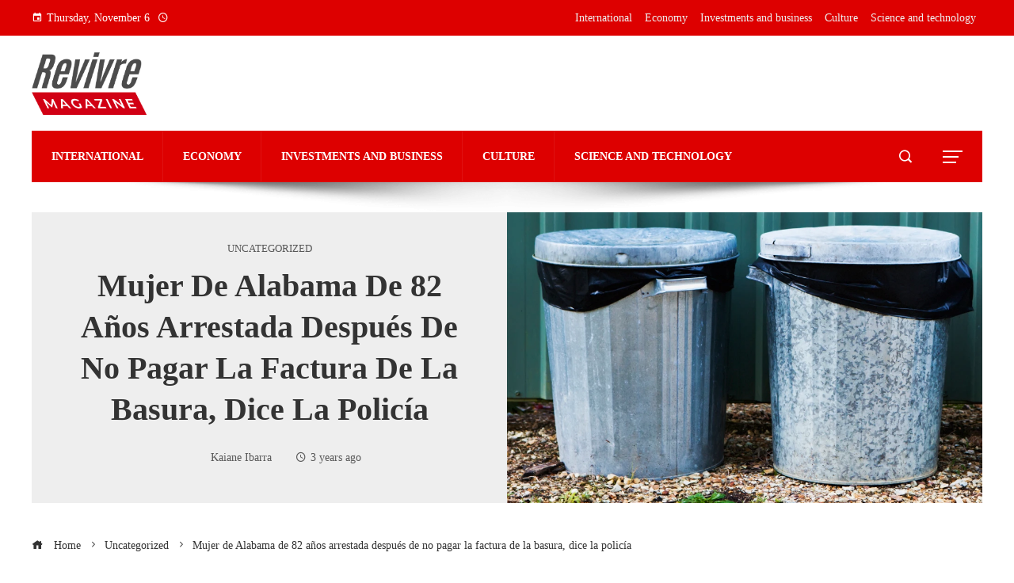

--- FILE ---
content_type: text/html; charset=UTF-8
request_url: https://revivremagazine.com/mujer-de-alabama-de-82-anos-arrestada-despues-de-no-pagar-la-factura-de-la-basura-dice-la-policia/
body_size: 24614
content:
<!DOCTYPE html><html lang="en"><head><script data-no-optimize="1">var litespeed_docref=sessionStorage.getItem("litespeed_docref");litespeed_docref&&(Object.defineProperty(document,"referrer",{get:function(){return litespeed_docref}}),sessionStorage.removeItem("litespeed_docref"));</script> <meta charset="UTF-8"><meta name="viewport" content="width=device-width, initial-scale=1"><link rel="profile" href="https://gmpg.org/xfn/11"><link rel="pingback" href="https://revivremagazine.com/xmlrpc.php"><meta name='robots' content='index, follow, max-image-preview:large, max-snippet:-1, max-video-preview:-1' /><title>Mujer de Alabama de 82 años arrestada después de no pagar la factura de la basura, dice la policía</title><meta name="description" content="Una mujer de 82 años en Alabama fue arrestada esta semana después de no pagar su factura de basura atrasada, dijeron las autoridades.Martha Louis" /><link rel="canonical" href="https://revivremagazine.com/mujer-de-alabama-de-82-anos-arrestada-despues-de-no-pagar-la-factura-de-la-basura-dice-la-policia/" /><meta property="og:locale" content="en_US" /><meta property="og:type" content="article" /><meta property="og:title" content="Mujer de Alabama de 82 años arrestada después de no pagar la factura de la basura, dice la policía" /><meta property="og:description" content="Una mujer de 82 años en Alabama fue arrestada esta semana después de no pagar su factura de basura atrasada, dijeron las autoridades.Martha Louis" /><meta property="og:url" content="https://revivremagazine.com/mujer-de-alabama-de-82-anos-arrestada-despues-de-no-pagar-la-factura-de-la-basura-dice-la-policia/" /><meta property="og:site_name" content="Revivre Magazine" /><meta property="article:published_time" content="2022-12-01T17:58:23+00:00" /><meta property="og:image" content="https://media-cldnry.s-nbcnews.com/image/upload/t_nbcnews-fp-1200-630,f_auto,q_auto:best/rockcms/2022-12/221201-garbage-cans-mn-1105-847dee.jpg" /><meta property="og:image" content="https://media-cldnry.s-nbcnews.com/image/upload/t_nbcnews-fp-1200-630,f_auto,q_auto:best/rockcms/2022-12/221201-garbage-cans-mn-1105-847dee.jpg" /><meta name="author" content="Kaiane Ibarra" /><meta name="twitter:card" content="summary_large_image" /><meta name="twitter:image" content="https://media-cldnry.s-nbcnews.com/image/upload/t_nbcnews-fp-1200-630,f_auto,q_auto:best/rockcms/2022-12/221201-garbage-cans-mn-1105-847dee.jpg" /><meta name="twitter:label1" content="Written by" /><meta name="twitter:data1" content="Kaiane Ibarra" /><meta name="twitter:label2" content="Est. reading time" /><meta name="twitter:data2" content="2 minutes" /> <script type="application/ld+json" class="yoast-schema-graph">{"@context":"https://schema.org","@graph":[{"@type":"Article","@id":"https://revivremagazine.com/mujer-de-alabama-de-82-anos-arrestada-despues-de-no-pagar-la-factura-de-la-basura-dice-la-policia/#article","isPartOf":{"@id":"https://revivremagazine.com/mujer-de-alabama-de-82-anos-arrestada-despues-de-no-pagar-la-factura-de-la-basura-dice-la-policia/"},"author":{"name":"Kaiane Ibarra","@id":"https://revivremagazine.com/#/schema/person/c77d3afee4eda8889f4589321ef54c52"},"headline":"Mujer de Alabama de 82 años arrestada después de no pagar la factura de la basura, dice la policía","datePublished":"2022-12-01T17:58:23+00:00","mainEntityOfPage":{"@id":"https://revivremagazine.com/mujer-de-alabama-de-82-anos-arrestada-despues-de-no-pagar-la-factura-de-la-basura-dice-la-policia/"},"wordCount":443,"publisher":{"@id":"https://revivremagazine.com/#organization"},"image":["https://media-cldnry.s-nbcnews.com/image/upload/t_nbcnews-fp-1200-630,f_auto,q_auto:best/rockcms/2022-12/221201-garbage-cans-mn-1105-847dee.jpg"],"thumbnailUrl":"https://media-cldnry.s-nbcnews.com/image/upload/t_nbcnews-fp-1200-630,f_auto,q_auto:best/rockcms/2022-12/221201-garbage-cans-mn-1105-847dee.jpg","inLanguage":"en"},{"@type":"WebPage","@id":"https://revivremagazine.com/mujer-de-alabama-de-82-anos-arrestada-despues-de-no-pagar-la-factura-de-la-basura-dice-la-policia/","url":"https://revivremagazine.com/mujer-de-alabama-de-82-anos-arrestada-despues-de-no-pagar-la-factura-de-la-basura-dice-la-policia/","name":"Mujer de Alabama de 82 años arrestada después de no pagar la factura de la basura, dice la policía","isPartOf":{"@id":"https://revivremagazine.com/#website"},"primaryImageOfPage":"https://media-cldnry.s-nbcnews.com/image/upload/t_nbcnews-fp-1200-630,f_auto,q_auto:best/rockcms/2022-12/221201-garbage-cans-mn-1105-847dee.jpg","image":["https://media-cldnry.s-nbcnews.com/image/upload/t_nbcnews-fp-1200-630,f_auto,q_auto:best/rockcms/2022-12/221201-garbage-cans-mn-1105-847dee.jpg"],"thumbnailUrl":"https://media-cldnry.s-nbcnews.com/image/upload/t_nbcnews-fp-1200-630,f_auto,q_auto:best/rockcms/2022-12/221201-garbage-cans-mn-1105-847dee.jpg","datePublished":"2022-12-01T17:58:23+00:00","description":"Una mujer de 82 años en Alabama fue arrestada esta semana después de no pagar su factura de basura atrasada, dijeron las autoridades.Martha Louis","breadcrumb":{"@id":"https://revivremagazine.com/mujer-de-alabama-de-82-anos-arrestada-despues-de-no-pagar-la-factura-de-la-basura-dice-la-policia/#breadcrumb"},"inLanguage":"en","potentialAction":[{"@type":"ReadAction","target":["https://revivremagazine.com/mujer-de-alabama-de-82-anos-arrestada-despues-de-no-pagar-la-factura-de-la-basura-dice-la-policia/"]}]},{"@type":"ImageObject","inLanguage":"en","@id":"https://revivremagazine.com/mujer-de-alabama-de-82-anos-arrestada-despues-de-no-pagar-la-factura-de-la-basura-dice-la-policia/#primaryimage","url":"https://media-cldnry.s-nbcnews.com/image/upload/t_nbcnews-fp-1200-630,f_auto,q_auto:best/rockcms/2022-12/221201-garbage-cans-mn-1105-847dee.jpg","contentUrl":"https://media-cldnry.s-nbcnews.com/image/upload/t_nbcnews-fp-1200-630,f_auto,q_auto:best/rockcms/2022-12/221201-garbage-cans-mn-1105-847dee.jpg"},{"@type":"BreadcrumbList","@id":"https://revivremagazine.com/mujer-de-alabama-de-82-anos-arrestada-despues-de-no-pagar-la-factura-de-la-basura-dice-la-policia/#breadcrumb","itemListElement":[{"@type":"ListItem","position":1,"name":"Home","item":"https://revivremagazine.com/"},{"@type":"ListItem","position":2,"name":"Mujer de Alabama de 82 años arrestada después de no pagar la factura de la basura, dice la policía"}]},{"@type":"WebSite","@id":"https://revivremagazine.com/#website","url":"https://revivremagazine.com/","name":"Revivre Magazine","description":"","publisher":{"@id":"https://revivremagazine.com/#organization"},"potentialAction":[{"@type":"SearchAction","target":{"@type":"EntryPoint","urlTemplate":"https://revivremagazine.com/?s={search_term_string}"},"query-input":{"@type":"PropertyValueSpecification","valueRequired":true,"valueName":"search_term_string"}}],"inLanguage":"en"},{"@type":"Organization","@id":"https://revivremagazine.com/#organization","name":"Revivre Magazine","url":"https://revivremagazine.com/","logo":{"@type":"ImageObject","inLanguage":"en","@id":"https://revivremagazine.com/#/schema/logo/image/","url":"https://revivremagazine.com/wp-content/uploads/2025/05/cropped-Revivre-Magazine-06.png","contentUrl":"https://revivremagazine.com/wp-content/uploads/2025/05/cropped-Revivre-Magazine-06.png","width":861,"height":475,"caption":"Revivre Magazine"},"image":{"@id":"https://revivremagazine.com/#/schema/logo/image/"}},{"@type":"Person","@id":"https://revivremagazine.com/#/schema/person/c77d3afee4eda8889f4589321ef54c52","name":"Kaiane Ibarra","image":{"@type":"ImageObject","inLanguage":"en","@id":"https://revivremagazine.com/#/schema/person/image/","url":"https://revivremagazine.com/wp-content/uploads/2023/09/cropped-descarga-44-96x96.jpg","contentUrl":"https://revivremagazine.com/wp-content/uploads/2023/09/cropped-descarga-44-96x96.jpg","caption":"Kaiane Ibarra"},"sameAs":["https://revivremagazine.com"],"url":"https://revivremagazine.com/author/kaiane-ibarra/"}]}</script> <link rel='dns-prefetch' href='//www.googletagmanager.com' /><link rel='dns-prefetch' href='//fonts.googleapis.com' /><link rel='dns-prefetch' href='//connect.facebook.net' /><link rel='dns-prefetch' href='//facebook.com' /><link rel='dns-prefetch' href='//fonts.gstatic.com' /><link rel='dns-prefetch' href='//google.com' /><link rel='dns-prefetch' href='//googleads.g.doubleclick.net' /><link rel='dns-prefetch' href='//googleadservices.com' /><link rel='dns-prefetch' href='//googletagmanager.com' /><link rel="alternate" type="application/rss+xml" title="Revivre Magazine &raquo; Feed" href="https://revivremagazine.com/feed/" /><link data-optimized="2" rel="stylesheet" href="https://revivremagazine.com/wp-content/litespeed/css/d1305de28fd38def11b750bb80a526cf.css?ver=bcfbd" /> <script type="litespeed/javascript" data-src="https://revivremagazine.com/wp-includes/js/jquery/jquery.min.js" id="jquery-core-js"></script> <!--[if lt IE 8]> <script src="https://revivremagazine.com/wp-includes/js/json2.min.js" id="json2-js"></script> <![endif]--> <script type="litespeed/javascript" data-src="https://www.googletagmanager.com/gtag/js?id=G-14CND4YWHG" id="google_gtagjs-js"></script> <script id="google_gtagjs-js-after" type="litespeed/javascript">window.dataLayer=window.dataLayer||[];function gtag(){dataLayer.push(arguments)}
gtag("set","linker",{"domains":["revivremagazine.com"]});gtag("js",new Date());gtag("set","developer_id.dZTNiMT",!0);gtag("config","G-14CND4YWHG")</script> <link rel="https://api.w.org/" href="https://revivremagazine.com/wp-json/" /><link rel="alternate" title="JSON" type="application/json" href="https://revivremagazine.com/wp-json/wp/v2/posts/845" /><link rel="EditURI" type="application/rsd+xml" title="RSD" href="https://revivremagazine.com/xmlrpc.php?rsd" /><link rel="alternate" title="oEmbed (JSON)" type="application/json+oembed" href="https://revivremagazine.com/wp-json/oembed/1.0/embed?url=https%3A%2F%2Frevivremagazine.com%2Fmujer-de-alabama-de-82-anos-arrestada-despues-de-no-pagar-la-factura-de-la-basura-dice-la-policia%2F" /><link rel="alternate" title="oEmbed (XML)" type="text/xml+oembed" href="https://revivremagazine.com/wp-json/oembed/1.0/embed?url=https%3A%2F%2Frevivremagazine.com%2Fmujer-de-alabama-de-82-anos-arrestada-despues-de-no-pagar-la-factura-de-la-basura-dice-la-policia%2F&#038;format=xml" /><meta name="generator" content="Site Kit by Google 1.165.0" /><link rel="icon" href="https://media-cldnry.s-nbcnews.com/image/upload/t_nbcnews-fp-1200-630,f_auto,q_auto:best/rockcms/2022-11/221123-medellin-arrest-colombia-dhs--ew-118p-b05b68.jpg" sizes="32x32" /><link rel="icon" href="https://media-cldnry.s-nbcnews.com/image/upload/t_nbcnews-fp-1200-630,f_auto,q_auto:best/rockcms/2022-11/221123-medellin-arrest-colombia-dhs--ew-118p-b05b68.jpg" sizes="192x192" /><link rel="apple-touch-icon" href="https://media-cldnry.s-nbcnews.com/image/upload/t_nbcnews-fp-1200-630,f_auto,q_auto:best/rockcms/2022-11/221123-medellin-arrest-colombia-dhs--ew-118p-b05b68.jpg" /><meta name="msapplication-TileImage" content="https://media-cldnry.s-nbcnews.com/image/upload/t_nbcnews-fp-1200-630,f_auto,q_auto:best/rockcms/2022-11/221123-medellin-arrest-colombia-dhs--ew-118p-b05b68.jpg" /> <script type="application/ld+json">{"@context":"https://schema.org","@graph":[{"@type":"ImageObject","@id":"https://media-cldnry.s-nbcnews.com/image/upload/t_nbcnews-fp-1200-630,f_auto,q_auto:best/rockcms/2022-12/221201-garbage-cans-mn-1105-847dee.jpg","url":"https://media-cldnry.s-nbcnews.com/image/upload/t_nbcnews-fp-1200-630,f_auto,q_auto:best/rockcms/2022-12/221201-garbage-cans-mn-1105-847dee.jpg","contentUrl":"https://media-cldnry.s-nbcnews.com/image/upload/t_nbcnews-fp-1200-630,f_auto,q_auto:best/rockcms/2022-12/221201-garbage-cans-mn-1105-847dee.jpg","mainEntityOfPage":"https://revivremagazine.com/mujer-de-alabama-de-82-anos-arrestada-despues-de-no-pagar-la-factura-de-la-basura-dice-la-policia/"}]}</script> <link rel="preload" as="image" href="https://images.everydayhealth.com/images/digestive-health/crohns-disease/breakfast-ideas-for-people-with-crohns-1440x810.jpg"><link rel="preload" as="image" href="https://www.allrecipes.com/thmb/omxwkSXh_Py3h2a_0NbUYIP9zOU=/1500x0/filters:no_upscale():max_bytes(150000):strip_icc()/ar-BreakfastSandwiches-TT-HERO-SaraHaas-4x3-0dd0e1f7d68a4625a2a8cec5da40e78b.jpg"><link rel="preload" as="image" href="https://images.everydayhealth.com/images/digestive-health/crohns-disease/breakfast-ideas-for-people-with-crohns-1440x810.jpg"><link rel="preload" as="image" href="https://prod-dk-guestposting-static.doctorkeyword.app/person-holding-white-and-red-labeled-bottle-GP-4518.jpeg"><link rel="preload" as="image" href="https://sunkissedkitchen.com/wp-content/uploads/2021/07/kale-quinoa-blueberry-salad.jpg"><link rel="preload" as="image" href="https://prod-dk-guestposting-static.doctorkeyword.app/close-up-shot-of-solar-panels-GP-3986.jpeg"><link rel="preload" as="image" href="https://s.france24.com/media/display/2f2a7f44-b8b5-11f0-8e4a-005056bf30b7/w:1280/p:16x9/4b8d3814f817aa39e0032424fd4c31146dbd339d.jpg"><link rel="preload" as="image" href="https://images.ecestaticos.com/3lahJF6EAG9ucsEkSavEeaTIh-c=/0x0:2272x1514/1200x900/filters:fill(white):format(jpg)/f.elconfidencial.com%2Foriginal%2Fb4b%2F704%2F3a9%2Fb4b7043a96f4f72460b218db5912e73f.jpg"><link rel="preload" as="image" href="https://images.ecestaticos.com/3lahJF6EAG9ucsEkSavEeaTIh-c=/0x0:2272x1514/1200x900/filters:fill(white):format(jpg)/f.elconfidencial.com%2Foriginal%2Fb4b%2F704%2F3a9%2Fb4b7043a96f4f72460b218db5912e73f.jpg"><link rel="preload" as="image" href="https://s.france24.com/media/display/2f2a7f44-b8b5-11f0-8e4a-005056bf30b7/w:1280/p:16x9/4b8d3814f817aa39e0032424fd4c31146dbd339d.jpg"><link rel="preload" as="image" href="https://prod-dk-guestposting-static.doctorkeyword.app/protest-in-bangkalan-indonesia-against-authorities-GP-8369.jpeg"><link rel="preload" as="image" href="https://freepolicybriefs.org/wp-content/uploads/2024/03/20240319-farmland-market-liberalization-ukraine-image-01.jpg"><link rel="preload" as="image" href="https://cloudfront-us-east-1.images.arcpublishing.com/bostonglobe/2NYJMOOVHF4CZ5JTL5HEE3ML4M.jpg"><link rel="preload" as="image" href="https://www.rte.ie/images/00234989-1600.jpg"><link rel="preload" as="image" href="https://images.euronews.com/articles/stories/09/50/17/73/1536x864_cmsv2_64df05dc-2c55-5bda-bb23-e28f9b80e124-9501773.jpg"><link rel="preload" as="image" href="https://prod-dk-guestposting-static.doctorkeyword.app/woman-and-receipts-on-desk-GP-8392.jpeg"><link rel="preload" as="image" href="https://s.abcnews.com/images/Health/HT_phillip_griffin_nt_130523_16x9_992.jpg"><link rel="preload" as="image" href="https://m.media-amazon.com/images/I/71zs2I5LGnL.jpg"><link rel="preload" as="image" href="https://m.media-amazon.com/images/I/71zs2I5LGnL.jpg"><link rel="preload" as="image" href="https://ca-times.brightspotcdn.com/dims4/default/e97110b/2147483647/strip/true/crop/3838x2558+0+0/resize/1200x800!/quality/75/?url=https%3A%2F%2Fcalifornia-times-brightspot.s3.amazonaws.com%2Fd2%2F29%2F3265aeaa4ae091808441e1a71dd3%2Fgettyimages-2214781415.jpg"><link rel="preload" as="image" href="https://assets.vogue.com/photos/65d75ef0e63b2fc0fb585ec4/16:9/w_2576,h_1449,c_limit/31%20(1).jpg"></head><body data-rsssl=1 id="ht-body" class="wp-singular post-template-default single single-post postid-845 single-format-standard wp-custom-logo wp-embed-responsive wp-theme-viral-pro group-blog ht-right-sidebar ht-single-layout6 ht-top-header-on ht-sticky-header ht-sticky-sidebar ht-wide ht-header-style4 ht-sidebar-style4 ht-thumb-shine ht-block-title-style2"><div id="ht-page"><header id="ht-masthead" class="ht-site-header ht-header-four hover-style6 ht-tagline-inline-logo ht-no-border" ><div class="ht-top-header"><div class="ht-container"><div class="ht-th-left th-date">
<span><i class="mdi mdi-calendar"></i>Thursday, November 6</span><span><i class="mdi mdi-clock-time-four-outline"></i><span class="vl-time"></span></span></div><div class="ht-th-right th-menu"><ul id="menu-menu-principal" class="ht-clearfix"><li id="menu-item-13742" class="menu-item menu-item-type-taxonomy menu-item-object-category menu-item-13742"><a href="https://revivremagazine.com/categoria/international/"><span class="mm-menu-title">International</span></a></li><li id="menu-item-13746" class="menu-item menu-item-type-taxonomy menu-item-object-category menu-item-13746"><a href="https://revivremagazine.com/categoria/economy/"><span class="mm-menu-title">Economy</span></a></li><li id="menu-item-13743" class="menu-item menu-item-type-taxonomy menu-item-object-category menu-item-13743"><a href="https://revivremagazine.com/categoria/investments-and-business/"><span class="mm-menu-title">Investments and business</span></a></li><li id="menu-item-13740" class="menu-item menu-item-type-taxonomy menu-item-object-category menu-item-13740"><a href="https://revivremagazine.com/categoria/culture-and-entertainment/"><span class="mm-menu-title">Culture</span></a></li><li id="menu-item-13744" class="menu-item menu-item-type-taxonomy menu-item-object-category menu-item-13744"><a href="https://revivremagazine.com/categoria/science-and-technology/"><span class="mm-menu-title">Science and technology</span></a></li></ul></div></div></div><div class="ht-middle-header"><div class="ht-container"><div id="ht-site-branding" >
<a href="https://revivremagazine.com/" class="custom-logo-link" rel="home"><img data-lazyloaded="1" src="[data-uri]" width="861" height="475" data-src="https://revivremagazine.com/wp-content/uploads/2025/05/cropped-Revivre-Magazine-06.png" class="custom-logo" alt="Revivre Magazine" decoding="async" fetchpriority="high" data-srcset="https://revivremagazine.com/wp-content/uploads/2025/05/cropped-Revivre-Magazine-06.png 861w, https://revivremagazine.com/wp-content/uploads/2025/05/cropped-Revivre-Magazine-06-300x166.png 300w, https://revivremagazine.com/wp-content/uploads/2025/05/cropped-Revivre-Magazine-06-768x424.png 768w" data-sizes="(max-width: 861px) 100vw, 861px" /></a></div></div></div><div class="ht-header"><div class="ht-container"><nav id="ht-site-navigation" class="ht-main-navigation" ><div class="ht-menu ht-clearfix"><ul id="menu-menu-principal-1" class="ht-clearfix"><li class="menu-item menu-item-type-taxonomy menu-item-object-category menu-item-13742"><a href="https://revivremagazine.com/categoria/international/" class="menu-link"><span class="mm-menu-title">International</span></a></li><li class="menu-item menu-item-type-taxonomy menu-item-object-category menu-item-13746"><a href="https://revivremagazine.com/categoria/economy/" class="menu-link"><span class="mm-menu-title">Economy</span></a></li><li class="menu-item menu-item-type-taxonomy menu-item-object-category menu-item-13743"><a href="https://revivremagazine.com/categoria/investments-and-business/" class="menu-link"><span class="mm-menu-title">Investments and business</span></a></li><li class="menu-item menu-item-type-taxonomy menu-item-object-category menu-item-13740"><a href="https://revivremagazine.com/categoria/culture-and-entertainment/" class="menu-link"><span class="mm-menu-title">Culture</span></a></li><li class="menu-item menu-item-type-taxonomy menu-item-object-category menu-item-13744"><a href="https://revivremagazine.com/categoria/science-and-technology/" class="menu-link"><span class="mm-menu-title">Science and technology</span></a></li></ul></div></nav><div class="ht-search-button" ><a href="#"><i class="icofont-search-1"></i></a></div><div class="ht-offcanvas-nav" ><a href="#"><span></span><span></span><span></span></a></div><div id="ht-mobile-menu" class="menu-menu-principal-container"><div class="menu-collapser" ><div class="collapse-button"><span class="icon-bar"></span><span class="icon-bar"></span><span class="icon-bar"></span></div></div><ul id="ht-responsive-menu" class="menu"><li class="menu-item menu-item-type-taxonomy menu-item-object-category menu-item-13742"><a href="https://revivremagazine.com/categoria/international/" class="menu-link"><span class="mm-menu-title">International</span></a></li><li class="menu-item menu-item-type-taxonomy menu-item-object-category menu-item-13746"><a href="https://revivremagazine.com/categoria/economy/" class="menu-link"><span class="mm-menu-title">Economy</span></a></li><li class="menu-item menu-item-type-taxonomy menu-item-object-category menu-item-13743"><a href="https://revivremagazine.com/categoria/investments-and-business/" class="menu-link"><span class="mm-menu-title">Investments and business</span></a></li><li class="menu-item menu-item-type-taxonomy menu-item-object-category menu-item-13740"><a href="https://revivremagazine.com/categoria/culture-and-entertainment/" class="menu-link"><span class="mm-menu-title">Culture</span></a></li><li class="menu-item menu-item-type-taxonomy menu-item-object-category menu-item-13744"><a href="https://revivremagazine.com/categoria/science-and-technology/" class="menu-link"><span class="mm-menu-title">Science and technology</span></a></li></ul></div></div></div></header><div id="ht-content" class="ht-site-content ht-clearfix"><article id="post-845" class="post-845 post type-post status-publish format-standard has-post-thumbnail hentry category-uncategorized" ><div class="ht-container"><div class="entry-header"><div class="entry-header-wrapper"><div class="single-entry-category"><a href="https://revivremagazine.com/categoria/uncategorized/" rel="category tag">Uncategorized</a></div><h1 class="entry-title">Mujer de Alabama de 82 años arrestada después de no pagar la factura de la basura, dice la policía</h1><div class="single-entry-meta">
<span class="entry-author"> <img alt='Avatar photo' src="[data-uri]" data-lazy-type="image" data-lazy-src='https://revivremagazine.com/wp-content/uploads/2023/09/cropped-descarga-44-32x32.jpg' data-lazy-srcset='https://revivremagazine.com/wp-content/uploads/2023/09/cropped-descarga-44-64x64.jpg 2x' class='lazy lazy-hidden avatar avatar-32 photo' height='32' width='32' decoding='async'/><noscript><img alt='Avatar photo' src='https://revivremagazine.com/wp-content/uploads/2023/09/cropped-descarga-44-32x32.jpg' srcset='https://revivremagazine.com/wp-content/uploads/2023/09/cropped-descarga-44-64x64.jpg 2x' class='avatar avatar-32 photo' height='32' width='32' decoding='async'/></noscript><span class="author vcard">Kaiane Ibarra</span></span><span class="entry-post-date"><i class="mdi mdi-clock-time-four-outline"></i><time class="entry-date published updated" datetime="2022-12-01T12:58:23-05:00">3 years ago</time></span></div></div><div class="entry-banner" style="background-image: url('https://media-cldnry.s-nbcnews.com/image/upload/t_nbcnews-fp-1200-630,f_auto,q_auto:best/rockcms/2022-12/221201-garbage-cans-mn-1105-847dee.jpg')" post-id="845"></div></div></div><div class="ht-main-content ht-container ht-clearfix"><nav role="navigation" aria-label="Breadcrumbs" class="breadcrumb-trail breadcrumbs" itemprop="breadcrumb"><ul class="trail-items" itemscope itemtype="http://schema.org/BreadcrumbList"><meta name="numberOfItems" content="3" /><meta name="itemListOrder" content="Ascending" /><li itemprop="itemListElement" itemscope itemtype="http://schema.org/ListItem" class="trail-item trail-begin"><a href="https://revivremagazine.com/" rel="home" itemprop="item"><span itemprop="name"><i class="icofont-home"></i> Home</span></a><meta itemprop="position" content="1" /></li><li itemprop="itemListElement" itemscope itemtype="http://schema.org/ListItem" class="trail-item"><a href="https://revivremagazine.com/categoria/uncategorized/" itemprop="item"><span itemprop="name">Uncategorized</span></a><meta itemprop="position" content="2" /></li><li itemprop="itemListElement" itemscope itemtype="http://schema.org/ListItem" class="trail-item trail-end"><span itemprop="name">Mujer de Alabama de 82 años arrestada después de no pagar la factura de la basura, dice la policía</span><meta itemprop="position" content="3" /></li></ul></nav><div class="ht-site-wrapper"><div id="primary" class="content-area"><div class="entry-wrapper"><div class="entry-content"><p><img class="lazy lazy-hidden" decoding="async" src="[data-uri]" data-lazy-type="image" data-lazy-src="https://media-cldnry.s-nbcnews.com/image/upload/rockcms/2022-12/221201-garbage-cans-mn-1105-847dee.jpg" /><noscript><img decoding="async" src="https://media-cldnry.s-nbcnews.com/image/upload/rockcms/2022-12/221201-garbage-cans-mn-1105-847dee.jpg" /></noscript></p><div><p class="">Una mujer de 82 años en Alabama fue arrestada esta semana después de no pagar su factura de basura atrasada, dijeron las autoridades.</p><p class="">Martha Louis Menefield, de Valley, fue arrestada el domingo y luego puesta en libertad bajo fianza, según un comunicado del martes del jefe de policía de Valley, Mike Reynolds, publicado en City Network. <a href="https://www.facebook.com/valleycityhall/posts/pfbid0xHuPy5QUzfw11qShM2Ji8EC4vfv4Ew2Y2F375xGemGHkGcN1mr2ECPdZJ6VJXpP3l" target="_blank" rel="noopener">pagina de Facebook</a>.</p><p class="">Menefield recibió una citación en agosto de oficiales encargados de hacer cumplir el código en la ciudad de Valley, a unas 80 millas al noreste de Montgomery, por no pagar los servicios de basura durante junio, julio y agosto.</p><p class="">Los agentes encargados de hacer cumplir el código intentaron llamar a Menefield varias veces e intentaron contactarla en su casa, según el comunicado.</p><p class="">“Cuando no se pudo establecer contacto, se dejó un letrero en la puerta de su residencia”, dijo el comunicado.  &#8220;La percha contenía información sobre el motivo de la visita, junto con un nombre y un número de teléfono para llamar. La citación le informaba a la Sra. Menefield que debía comparecer ante el tribunal el 7 de septiembre de 2022, en referencia a este asunto&#8221;.</p><p class="">Cuando Menefield no compareció ante el tribunal, se emitió una orden por &#8220;falta de pago de basura&#8221;, según el comunicado.</p><p class="">Menefield tiene un historial de no pagar su factura de basura, según la declaración de Reynolds.</p><p class="">Sus servicios de basura han sido suspendidos tres veces en los últimos dos años, y ha habido más de 22 incidentes de suspensiones y revocaciones del servicio de basura desde 2006, según el comunicado.</p><p class="">Reynolds dijo que el departamento de policía tenía la orden de arrestar a Menefield.</p><p class="">“Aunque nuestros oficiales pueden usar su juicio discrecional en ciertos asuntos, la ejecución de una orden de arresto emitida por un tribunal y firmada por un magistrado no es uno de ellos”, dijo Reynolds en el comunicado.</p><p class="">&#8220;La Sra. Menefield fue tratada con respeto por nuestros oficiales en el cumplimiento de su deber y fue puesta en libertad bajo fianza según lo requerido por la violación.</p><p class="">Menefield no pudo ser contactado de inmediato por NBC News para hacer comentarios.</p><p class="">Los comentaristas en la página de Facebook de la ciudad estaban indignados por el arresto de un anciano.</p><p class="endmark">Un comentarista escribió: &#8216;Esto es algo realmente repugnante y odioso.  Que pena que los encargados piensen que todo esta bien.</p></div><div><div class="expanded-byline article-expanded-byline"><p><span class="byline-thumbnail byline-thumbnail--no-image expanded-byline__thumbnail"/><span class="byline-name expanded-byline__name ml9 ml0-m ml0-print pt1 pt4-m">antonio planas</span><span class="byline-social expanded-byline__social f2 mt2 mt4-m ml9 ml0-m dn-print"/></p><p class="byline-bio expanded-byline__bio mt3 mt0-m ml9-m">Antonio Planas es reportero de noticias de última hora para NBC News Digital.</p></div></div></div></div><div class="viral-pro-author-info"><div class="viral-pro-author-avatar">
<a href="https://revivremagazine.com/author/kaiane-ibarra/" rel="author">
<img alt='Avatar photo' src="[data-uri]" data-lazy-type="image" data-lazy-src='https://revivremagazine.com/wp-content/uploads/2023/09/cropped-descarga-44-100x100.jpg' data-lazy-srcset='https://revivremagazine.com/wp-content/uploads/2023/09/cropped-descarga-44-200x200.jpg 2x' class='lazy lazy-hidden avatar avatar-100 photo' height='100' width='100' decoding='async'/><noscript><img alt='Avatar photo' src='https://revivremagazine.com/wp-content/uploads/2023/09/cropped-descarga-44-100x100.jpg' srcset='https://revivremagazine.com/wp-content/uploads/2023/09/cropped-descarga-44-200x200.jpg 2x' class='avatar avatar-100 photo' height='100' width='100' decoding='async'/></noscript>                        </a></div><div class="viral-pro-author-description"><h5>By Kaiane Ibarra</h5><div class="viral-pro-author-icons">
<a href="https://revivremagazine.com"><i class="icon_house"></i></a></div></div></div><div class="viral-pro-related-post style3"><h4 class="related-post-title widget-title">Related Posts</h4><ul class="viral-pro-related-post-wrap owl-carousel"><li><div class="relatedthumb">
<a href="https://revivremagazine.com/ideal-number-of-meals-a-day/">
<img data-lazyloaded="1" src="[data-uri]" width="1440" height="810" post-id="13582" fifu-featured="1" alt="7 Breakfast Recipes for People With Crohn's" title="7 Breakfast Recipes for People With Crohn&#039;s" data-src="https://images.everydayhealth.com/images/digestive-health/crohns-disease/breakfast-ideas-for-people-with-crohns-1440x810.jpg"/>                                </a></div><div class="relatedtitle"><h3 class="vl-post-title"><a href="https://revivremagazine.com/ideal-number-of-meals-a-day/" rel="bookmark" title="Ideal Number of Meals a Day">Ideal Number of Meals a Day</a></h3><div class="vl-post-metas">
<span class="vl-posted-by" ><i class="mdi mdi-account"></i>Kaiane Ibarra</span><span class="vl-posted-on" ><i class="mdi mdi-clock-time-four-outline"></i>6 months ago</span></div></div></li><li><div class="relatedthumb">
<a href="https://revivremagazine.com/when-to-eat-each-day/">
<img data-lazyloaded="1" src="[data-uri]" post-id="13579" fifu-featured="1" alt="I Tried 6 Fast Food Breakfast Sandwiches and These Are the Ones ..." title="I Tried 6 Fast Food Breakfast Sandwiches and These Are the Ones ..." data-src="https://www.allrecipes.com/thmb/omxwkSXh_Py3h2a_0NbUYIP9zOU=/1500x0/filters:no_upscale():max_bytes(150000):strip_icc()/ar-BreakfastSandwiches-TT-HERO-SaraHaas-4x3-0dd0e1f7d68a4625a2a8cec5da40e78b.jpg"/>                                </a></div><div class="relatedtitle"><h3 class="vl-post-title"><a href="https://revivremagazine.com/when-to-eat-each-day/" rel="bookmark" title="When to Eat Each Day">When to Eat Each Day</a></h3><div class="vl-post-metas">
<span class="vl-posted-by" ><i class="mdi mdi-account"></i>Kaiane Ibarra</span><span class="vl-posted-on" ><i class="mdi mdi-clock-time-four-outline"></i>6 months ago</span></div></div></li><li><div class="relatedthumb">
<a href="https://revivremagazine.com/rethinking-meal-frequency-for-wellness/">
<img data-lazyloaded="1" src="[data-uri]" width="1440" height="810" post-id="13582" fifu-featured="1" alt="7 Breakfast Recipes for People With Crohn's" title="7 Breakfast Recipes for People With Crohn&#039;s" data-src="https://images.everydayhealth.com/images/digestive-health/crohns-disease/breakfast-ideas-for-people-with-crohns-1440x810.jpg"/>                                </a></div><div class="relatedtitle"><h3 class="vl-post-title"><a href="https://revivremagazine.com/rethinking-meal-frequency-for-wellness/" rel="bookmark" title="Rethinking Meal Frequency for Wellness">Rethinking Meal Frequency for Wellness</a></h3><div class="vl-post-metas">
<span class="vl-posted-by" ><i class="mdi mdi-account"></i>Kaiane Ibarra</span><span class="vl-posted-on" ><i class="mdi mdi-clock-time-four-outline"></i>6 months ago</span></div></div></li><li><div class="relatedthumb">
<a href="https://revivremagazine.com/how-the-body-fights-off-invaders/">
<img data-lazyloaded="1" src="[data-uri]" width="1200" height="800" post-id="13528" fifu-featured="1" alt="person holding white and red labeled bottle" title="person holding white and red labeled bottle" data-src="https://prod-dk-guestposting-static.doctorkeyword.app/person-holding-white-and-red-labeled-bottle-GP-4518.jpeg"/>                                </a></div><div class="relatedtitle"><h3 class="vl-post-title"><a href="https://revivremagazine.com/how-the-body-fights-off-invaders/" rel="bookmark" title="How the Body Fights Off Invaders">How the Body Fights Off Invaders</a></h3><div class="vl-post-metas">
<span class="vl-posted-by" ><i class="mdi mdi-account"></i>Kaiane Ibarra</span><span class="vl-posted-on" ><i class="mdi mdi-clock-time-four-outline"></i>6 months ago</span></div></div></li><li><div class="relatedthumb">
<a href="https://revivremagazine.com/superfoods-and-their-impact/">
<img data-lazyloaded="1" src="[data-uri]" width="1300" height="867" post-id="13525" fifu-featured="1" alt="Kale Blueberry Salad with Quinoa - Sunkissed Kitchen" title="Kale Blueberry Salad with Quinoa - Sunkissed Kitchen" data-src="https://sunkissedkitchen.com/wp-content/uploads/2021/07/kale-quinoa-blueberry-salad.jpg"/>                                </a></div><div class="relatedtitle"><h3 class="vl-post-title"><a href="https://revivremagazine.com/superfoods-and-their-impact/" rel="bookmark" title="Superfoods and Their Impact">Superfoods and Their Impact</a></h3><div class="vl-post-metas">
<span class="vl-posted-by" ><i class="mdi mdi-account"></i>Kaiane Ibarra</span><span class="vl-posted-on" ><i class="mdi mdi-clock-time-four-outline"></i>6 months ago</span></div></div></li><li><div class="relatedthumb">
<a href="https://revivremagazine.com/the-impact-of-green-economy/">
<img data-lazyloaded="1" src="[data-uri]" width="1200" height="900" post-id="13498" fifu-featured="1" alt="close up shot of solar panels" title="close up shot of solar panels" data-src="https://prod-dk-guestposting-static.doctorkeyword.app/close-up-shot-of-solar-panels-GP-3986.jpeg"/>                                </a></div><div class="relatedtitle"><h3 class="vl-post-title"><a href="https://revivremagazine.com/the-impact-of-green-economy/" rel="bookmark" title="The Impact of Green Economy">The Impact of Green Economy</a></h3><div class="vl-post-metas">
<span class="vl-posted-by" ><i class="mdi mdi-account"></i>Kaiane Ibarra</span><span class="vl-posted-on" ><i class="mdi mdi-clock-time-four-outline"></i>6 months ago</span></div></div></li></ul></div></div><div id="secondary" class="widget-area" ><div class="theiaStickySidebar"><aside id="block-8" class="widget widget-no-title widget_block widget_search"><form role="search" method="get" action="https://revivremagazine.com/" class="wp-block-search__button-outside wp-block-search__text-button wp-block-search"    ><label class="wp-block-search__label" for="wp-block-search__input-1" >Buscar</label><div class="wp-block-search__inside-wrapper " ><input class="wp-block-search__input" id="wp-block-search__input-1" placeholder="" value="" type="search" name="s" required /><button aria-label="Buscar" class="wp-block-search__button wp-element-button" type="submit" >Buscar</button></div></form></aside><aside id="recent-posts-widget-with-thumbnails-2" class="widget recent-posts-widget-with-thumbnails"><div id="rpwwt-recent-posts-widget-with-thumbnails-2" class="rpwwt-widget"><h4 class="widget-title">Recents Post</h4><ul><li><a href="https://revivremagazine.com/uk-stabbing-train-crews-heroism-saved-lives-police-confirm/" target="_blank"><img width="75" height="75" src="[data-uri]" data-lazy-type="image" data-lazy-src="https://s.france24.com/media/display/2f2a7f44-b8b5-11f0-8e4a-005056bf30b7/w:1280/p:16x9/4b8d3814f817aa39e0032424fd4c31146dbd339d.jpg" class="lazy lazy-hidden attachment-75x75 size-75x75 wp-post-image" alt="Heroic actions of train employee and driver saved many lives in England stabbing attack, police say" title="Heroic actions of train employee and driver saved many lives in England stabbing attack, police say" decoding="async" /><noscript><img post-id="17483" fifu-featured="1" width="75" height="75" src="https://s.france24.com/media/display/2f2a7f44-b8b5-11f0-8e4a-005056bf30b7/w:1280/p:16x9/4b8d3814f817aa39e0032424fd4c31146dbd339d.jpg" class="attachment-75x75 size-75x75 wp-post-image" alt="Heroic actions of train employee and driver saved many lives in England stabbing attack, police say" title="Heroic actions of train employee and driver saved many lives in England stabbing attack, police say" title="Heroic actions of train employee and driver saved many lives in England stabbing attack, police say" decoding="async" /></noscript><span class="rpwwt-post-title">UK Stabbing: Train Crew&#8217;s Heroism Saved Lives, Police Confirm</span></a></li><li><a href="https://revivremagazine.com/trumps-election-watch-midterms-already-on-his-mind/" target="_blank"><img width="75" height="75" src="[data-uri]" data-lazy-type="image" data-lazy-src="https://images.ecestaticos.com/3lahJF6EAG9ucsEkSavEeaTIh-c=/0x0:2272x1514/1200x900/filters:fill(white):format(jpg)/f.elconfidencial.com%2Foriginal%2Fb4b%2F704%2F3a9%2Fb4b7043a96f4f72460b218db5912e73f.jpg" class="lazy lazy-hidden attachment-75x75 size-75x75 wp-post-image" alt="As Trump awaits an early verdict with Tuesday’s elections, next year’s midterms are already on his mind" title="As Trump awaits an early verdict with Tuesday’s elections, next year’s midterms are already on his mind" decoding="async" /><noscript><img post-id="17492" fifu-featured="1" width="75" height="75" src="https://images.ecestaticos.com/3lahJF6EAG9ucsEkSavEeaTIh-c=/0x0:2272x1514/1200x900/filters:fill(white):format(jpg)/f.elconfidencial.com%2Foriginal%2Fb4b%2F704%2F3a9%2Fb4b7043a96f4f72460b218db5912e73f.jpg" class="attachment-75x75 size-75x75 wp-post-image" alt="As Trump awaits an early verdict with Tuesday’s elections, next year’s midterms are already on his mind" title="As Trump awaits an early verdict with Tuesday’s elections, next year’s midterms are already on his mind" title="As Trump awaits an early verdict with Tuesday’s elections, next year’s midterms are already on his mind" decoding="async" /></noscript><span class="rpwwt-post-title">Trump&#8217;s Election Watch: Midterms Already on His Mind</span></a></li><li><a href="https://revivremagazine.com/from-early-verdict-to-2022-midterms-trumps-view/" target="_blank"><img width="75" height="75" src="[data-uri]" data-lazy-type="image" data-lazy-src="https://images.ecestaticos.com/3lahJF6EAG9ucsEkSavEeaTIh-c=/0x0:2272x1514/1200x900/filters:fill(white):format(jpg)/f.elconfidencial.com%2Foriginal%2Fb4b%2F704%2F3a9%2Fb4b7043a96f4f72460b218db5912e73f.jpg" class="lazy lazy-hidden attachment-75x75 size-75x75 wp-post-image" alt="As Trump awaits an early verdict with Tuesday’s elections, next year’s midterms are already on his mind" title="As Trump awaits an early verdict with Tuesday’s elections, next year’s midterms are already on his mind" decoding="async" /><noscript><img post-id="17492" fifu-featured="1" width="75" height="75" src="https://images.ecestaticos.com/3lahJF6EAG9ucsEkSavEeaTIh-c=/0x0:2272x1514/1200x900/filters:fill(white):format(jpg)/f.elconfidencial.com%2Foriginal%2Fb4b%2F704%2F3a9%2Fb4b7043a96f4f72460b218db5912e73f.jpg" class="attachment-75x75 size-75x75 wp-post-image" alt="As Trump awaits an early verdict with Tuesday’s elections, next year’s midterms are already on his mind" title="As Trump awaits an early verdict with Tuesday’s elections, next year’s midterms are already on his mind" title="As Trump awaits an early verdict with Tuesday’s elections, next year’s midterms are already on his mind" decoding="async" /></noscript><span class="rpwwt-post-title">From Early Verdict to 2022 Midterms: Trump&#8217;s View</span></a></li><li><a href="https://revivremagazine.com/uk-police-laud-train-employee-driver-after-stabbing-incident/" target="_blank"><img width="75" height="75" src="[data-uri]" data-lazy-type="image" data-lazy-src="https://s.france24.com/media/display/2f2a7f44-b8b5-11f0-8e4a-005056bf30b7/w:1280/p:16x9/4b8d3814f817aa39e0032424fd4c31146dbd339d.jpg" class="lazy lazy-hidden attachment-75x75 size-75x75 wp-post-image" alt="Heroic actions of train employee and driver saved many lives in England stabbing attack, police say" title="Heroic actions of train employee and driver saved many lives in England stabbing attack, police say" decoding="async" /><noscript><img post-id="17483" fifu-featured="1" width="75" height="75" src="https://s.france24.com/media/display/2f2a7f44-b8b5-11f0-8e4a-005056bf30b7/w:1280/p:16x9/4b8d3814f817aa39e0032424fd4c31146dbd339d.jpg" class="attachment-75x75 size-75x75 wp-post-image" alt="Heroic actions of train employee and driver saved many lives in England stabbing attack, police say" title="Heroic actions of train employee and driver saved many lives in England stabbing attack, police say" title="Heroic actions of train employee and driver saved many lives in England stabbing attack, police say" decoding="async" /></noscript><span class="rpwwt-post-title">UK Police Laud Train Employee &#038; Driver After Stabbing Incident</span></a></li><li><a href="https://revivremagazine.com/middle-east-stability-a-look-at-the-gaza-wars-impact/" target="_blank"><img width="75" height="75" src="[data-uri]" data-lazy-type="image" data-lazy-src="https://prod-dk-guestposting-static.doctorkeyword.app/protest-in-bangkalan-indonesia-against-authorities-GP-8369.jpeg" class="lazy lazy-hidden attachment-75x75 size-75x75 wp-post-image" alt="protest in bangkalan indonesia against authorities" title="protest in bangkalan indonesia against authorities" decoding="async" /><noscript><img post-id="17355" fifu-featured="1" width="75" height="75" src="https://prod-dk-guestposting-static.doctorkeyword.app/protest-in-bangkalan-indonesia-against-authorities-GP-8369.jpeg" class="attachment-75x75 size-75x75 wp-post-image" alt="protest in bangkalan indonesia against authorities" title="protest in bangkalan indonesia against authorities" title="protest in bangkalan indonesia against authorities" decoding="async" /></noscript><span class="rpwwt-post-title">Middle East Stability: A Look at the Gaza War&#8217;s Impact</span></a></li><li><a href="https://revivremagazine.com/ukraine-war-global-power-shift-implications/" target="_blank"><img width="75" height="75" src="[data-uri]" data-lazy-type="image" data-lazy-src="https://freepolicybriefs.org/wp-content/uploads/2024/03/20240319-farmland-market-liberalization-ukraine-image-01.jpg" class="lazy lazy-hidden attachment-75x75 size-75x75 wp-post-image" alt="financial support Archives • FREE NETWORK" title="financial support Archives • FREE NETWORK" decoding="async" /><noscript><img post-id="17364" fifu-featured="1" width="75" height="75" src="https://freepolicybriefs.org/wp-content/uploads/2024/03/20240319-farmland-market-liberalization-ukraine-image-01.jpg" class="attachment-75x75 size-75x75 wp-post-image" alt="financial support Archives • FREE NETWORK" title="financial support Archives • FREE NETWORK" title="financial support Archives • FREE NETWORK" decoding="async" /></noscript><span class="rpwwt-post-title">Ukraine War: Global Power Shift Implications</span></a></li><li><a href="https://revivremagazine.com/all-eyes-on-macrons-response-to-frances-political-unrest-after-sebastien-lecornus-fall/" target="_blank"><img width="75" height="75" src="[data-uri]" data-lazy-type="image" data-lazy-src="https://cloudfront-us-east-1.images.arcpublishing.com/bostonglobe/2NYJMOOVHF4CZ5JTL5HEE3ML4M.jpg" class="lazy lazy-hidden attachment-75x75 size-75x75 wp-post-image" alt="After Sébastien Lecornu's fall, all eyes on Macron's next move with France in political turmoil" title="After Sébastien Lecornu&#039;s fall, all eyes on Macron&#039;s next move with France in political turmoil" decoding="async" /><noscript><img post-id="17324" fifu-featured="1" width="75" height="75" src="https://cloudfront-us-east-1.images.arcpublishing.com/bostonglobe/2NYJMOOVHF4CZ5JTL5HEE3ML4M.jpg" class="attachment-75x75 size-75x75 wp-post-image" alt="After Sébastien Lecornu's fall, all eyes on Macron's next move with France in political turmoil" title="After Sébastien Lecornu&#039;s fall, all eyes on Macron&#039;s next move with France in political turmoil"s fall, all eyes on Macron's next move with France in political turmoil" title="After Sébastien Lecornu&#039;s fall, all eyes on Macron&#039;s next move with France in political turmoil" decoding="async" /></noscript><span class="rpwwt-post-title">All eyes on Macron&#8217;s response to France&#8217;s political unrest after Sébastien Lecornu&#8217;s fall</span></a></li><li><a href="https://revivremagazine.com/germany-to-allow-police-to-shoot-down-drones/" target="_blank"><img width="75" height="75" src="[data-uri]" data-lazy-type="image" data-lazy-src="https://www.rte.ie/images/00234989-1600.jpg" class="lazy lazy-hidden attachment-75x75 size-75x75 wp-post-image" alt="Germany to allow police to shoot down drones" title="Germany to allow police to shoot down drones" decoding="async" /><noscript><img post-id="17312" fifu-featured="1" width="75" height="75" src="https://www.rte.ie/images/00234989-1600.jpg" class="attachment-75x75 size-75x75 wp-post-image" alt="Germany to allow police to shoot down drones" title="Germany to allow police to shoot down drones" title="Germany to allow police to shoot down drones" decoding="async" /></noscript><span class="rpwwt-post-title">Germany to allow police to shoot down drones</span></a></li><li><a href="https://revivremagazine.com/german-law-enables-police-to-shoot-down-drones/" target="_blank"><img width="75" height="75" src="[data-uri]" data-lazy-type="image" data-lazy-src="https://images.euronews.com/articles/stories/09/50/17/73/1536x864_cmsv2_64df05dc-2c55-5bda-bb23-e28f9b80e124-9501773.jpg" class="lazy lazy-hidden attachment-75x75 size-75x75 wp-post-image" alt="Germany to allow police to shoot down drones" title="Germany to allow police to shoot down drones" decoding="async" /><noscript><img post-id="17318" fifu-featured="1" width="75" height="75" src="https://images.euronews.com/articles/stories/09/50/17/73/1536x864_cmsv2_64df05dc-2c55-5bda-bb23-e28f9b80e124-9501773.jpg" class="attachment-75x75 size-75x75 wp-post-image" alt="Germany to allow police to shoot down drones" title="Germany to allow police to shoot down drones" title="Germany to allow police to shoot down drones" decoding="async" /></noscript><span class="rpwwt-post-title">German law enables police to shoot down drones</span></a></li><li><a href="https://revivremagazine.com/external-debts-global-significance-in-the-global-south/" target="_blank"><img width="75" height="75" src="[data-uri]" data-lazy-type="image" data-lazy-src="https://prod-dk-guestposting-static.doctorkeyword.app/woman-and-receipts-on-desk-GP-8392.jpeg" class="lazy lazy-hidden attachment-75x75 size-75x75 wp-post-image" alt="woman and receipts on desk" title="woman and receipts on desk" decoding="async" /><noscript><img post-id="17276" fifu-featured="1" width="75" height="75" src="https://prod-dk-guestposting-static.doctorkeyword.app/woman-and-receipts-on-desk-GP-8392.jpeg" class="attachment-75x75 size-75x75 wp-post-image" alt="woman and receipts on desk" title="woman and receipts on desk" title="woman and receipts on desk" decoding="async" /></noscript><span class="rpwwt-post-title">External debt&#8217;s global significance in the Global South</span></a></li></ul></div></aside></div></div></div></div></article></div><footer id="ht-colophon" class="ht-site-footer col-1-1" ><div class="ht-bottom-footer"><div class="ht-container"><div class="ht-site-info">
© 2023 All Right Reserved.</div></div></div></footer></div><div id="ht-back-top"  class="ht-st-right ht-st-stacked ht-hide"><i class="arrow_up"></i></div> <script type="speculationrules">{"prefetch":[{"source":"document","where":{"and":[{"href_matches":"\/*"},{"not":{"href_matches":["\/wp-*.php","\/wp-admin\/*","\/wp-content\/uploads\/*","\/wp-content\/*","\/wp-content\/plugins\/*","\/wp-content\/themes\/viral-pro\/*","\/*\\?(.+)"]}},{"not":{"selector_matches":"a[rel~=\"nofollow\"]"}},{"not":{"selector_matches":".no-prefetch, .no-prefetch a"}}]},"eagerness":"conservative"}]}</script> <div id="htSearchWrapper" class="ht-search-wrapper"><div class="ht-search-container"><form role="search" method="get" class="search-form" action="https://revivremagazine.com/"><input autocomplete="off" type="search" class="search-field" placeholder="Enter a keyword to search..." value="" name="s" /><button type="submit" class="search-submit"><i class="icofont-search"></i></button><div class="ht-search-close" ><div class="viral-pro-selected-icon"><i class="icofont-close-line-squared"></i></div></div></form></div></div><div class="ht-offcanvas-sidebar-modal" ></div><div class="ht-offcanvas-sidebar" ><div class="ht-offcanvas-close" ></div><div class="ht-offcanvas-sidebar-wrapper"><aside id="viral_pro_profile-1" class="widget widget_viral_pro_profile"><h4 class="widget-title">Author Profile</h4><div class="ht-personal-info ht-pi-center" ><div class="ht-pi-image ht-round-image"><img data-lazyloaded="1" src="[data-uri]" width="600" height="600" alt="Author Profile" data-src="https://demo.hashthemes.com/viral-pro/magazine/wp-content/uploads/sites/2/2020/09/website-author.jpg"/></div><div class="ht-pi-name"><h5 >JENNY WATSON</h5></div><div class="ht-pi-intro" ><p>This process has nudged me back from the ledge of self-loathing, especially where photos are concerned. Going forward in my life necessitates being seen in person, on paper, and perhaps even in some forms of media.</p></div><div class="ht-pi-readmore"><a href="#" >Read More<i class="ei arrow_right"></i></a></div></div></aside><aside id="viral_pro_category_post_list-3" class="widget widget_viral_pro_category_post_list"><h4 class="widget-title">Trending</h4><div class="ht-post-listing style2"><div class="ht-post-list ht-clearfix"><div class="ht-pl-image">
<a href="https://revivremagazine.com/from-rising-rates-to-inclusive-spaces-the-autism-story/">
<img data-lazyloaded="1" src="[data-uri]" width="992" height="558" post-id="17525" fifu-featured="1" alt="How autism rates are rising – and why that could lead to more inclusive communities" title="How autism rates are rising – and why that could lead to more inclusive communities" data-src="https://s.abcnews.com/images/Health/HT_phillip_griffin_nt_130523_16x9_992.jpg"/>                        </a></div><div class="ht-pl-content"><h3 class="ht-pl-title vl-post-title" >
<a href="https://revivremagazine.com/from-rising-rates-to-inclusive-spaces-the-autism-story/">
From Rising Rates to Inclusive Spaces: The Autism Story                            </a></h3><div class="ht-pl-date" >
<span class="vl-posted-on" ><i class="mdi mdi-clock-time-four-outline"></i>5 days ago</span></div></div></div><div class="ht-post-list ht-clearfix"><div class="ht-pl-image">
<a href="https://revivremagazine.com/tylenol-parent-company-merges-with-huggies-maker-in-48-7-billion-deal-2/">
<img data-lazyloaded="1" src="[data-uri]" width="2560" height="2560" post-id="17501" fifu-featured="1" alt="Tylenol’s parent company will combine with the maker of Huggies in a .7 billion mega-deal" title="Tylenol’s parent company will combine with the maker of Huggies in a .7 billion mega-deal" data-src="https://m.media-amazon.com/images/I/71zs2I5LGnL.jpg"/>                        </a></div><div class="ht-pl-content"><h3 class="ht-pl-title vl-post-title" >
<a href="https://revivremagazine.com/tylenol-parent-company-merges-with-huggies-maker-in-48-7-billion-deal-2/">
Tylenol Parent Company Merges with Huggies Maker in $48.7 Billion Deal                            </a></h3><div class="ht-pl-date" >
<span class="vl-posted-on" ><i class="mdi mdi-clock-time-four-outline"></i>6 days ago</span></div></div></div><div class="ht-post-list ht-clearfix"><div class="ht-pl-image">
<a href="https://revivremagazine.com/tylenols-parent-co-and-huggies-manufacturer-ink-48-7-billion-merger/">
<img data-lazyloaded="1" src="[data-uri]" width="2560" height="2560" post-id="17501" fifu-featured="1" alt="Tylenol’s parent company will combine with the maker of Huggies in a .7 billion mega-deal" title="Tylenol’s parent company will combine with the maker of Huggies in a .7 billion mega-deal" data-src="https://m.media-amazon.com/images/I/71zs2I5LGnL.jpg"/>                        </a></div><div class="ht-pl-content"><h3 class="ht-pl-title vl-post-title" >
<a href="https://revivremagazine.com/tylenols-parent-co-and-huggies-manufacturer-ink-48-7-billion-merger/">
Tylenol&#8217;s Parent Co. and Huggies Manufacturer Ink $48.7 Billion Merger                            </a></h3><div class="ht-pl-date" >
<span class="vl-posted-on" ><i class="mdi mdi-clock-time-four-outline"></i>6 days ago</span></div></div></div><div class="ht-post-list ht-clearfix"><div class="ht-pl-image">
<a href="https://revivremagazine.com/stefon-diggs-cheered-by-cardi-bs-wag-style/">
<img data-lazyloaded="1" src="[data-uri]" width="1200" height="800" post-id="17455" fifu-featured="1" alt="Cardi B Debuts Her WAG Style To Cheer on Stefon Diggs" title="Cardi B Debuts Her WAG Style To Cheer on Stefon Diggs" data-src="https://ca-times.brightspotcdn.com/dims4/default/e97110b/2147483647/strip/true/crop/3838x2558+0+0/resize/1200x800!/quality/75/?url=https%3A%2F%2Fcalifornia-times-brightspot.s3.amazonaws.com%2Fd2%2F29%2F3265aeaa4ae091808441e1a71dd3%2Fgettyimages-2214781415.jpg"/>                        </a></div><div class="ht-pl-content"><h3 class="ht-pl-title vl-post-title" >
<a href="https://revivremagazine.com/stefon-diggs-cheered-by-cardi-bs-wag-style/">
Stefon Diggs Cheered by Cardi B&#8217;s WAG Style                            </a></h3><div class="ht-pl-date" >
<span class="vl-posted-on" ><i class="mdi mdi-clock-time-four-outline"></i>6 days ago</span></div></div></div><div class="ht-post-list ht-clearfix"><div class="ht-pl-image">
<a href="https://revivremagazine.com/iconic-dilara-findikoglu-corset-for-harley-weir/">
<img data-lazyloaded="1" src="[data-uri]" width="2576" height="1449" post-id="17452" fifu-featured="1" alt="Harley Weir Wore a Corseted Dilara Findikoglu Dress for Her Ireland Wedding to John Kelleher" title="Harley Weir Wore a Corseted Dilara Findikoglu Dress for Her Ireland Wedding to John Kelleher" data-src="https://assets.vogue.com/photos/65d75ef0e63b2fc0fb585ec4/16:9/w_2576,h_1449,c_limit/31%20(1).jpg"/>                        </a></div><div class="ht-pl-content"><h3 class="ht-pl-title vl-post-title" >
<a href="https://revivremagazine.com/iconic-dilara-findikoglu-corset-for-harley-weir/">
Iconic Dilara Findikoglu Corset for Harley Weir                            </a></h3><div class="ht-pl-date" >
<span class="vl-posted-on" ><i class="mdi mdi-clock-time-four-outline"></i>6 days ago</span></div></div></div></div></aside><aside id="viral_pro_social_icons-1" class="widget widget_viral_pro_social_icons"><h4 class="widget-title">Social Links</h4><div class="ht-social-icons style1 icon-small icon-left si-zoom">
<a style="background-color:#0078af;color:#ffffff;border-color:#ffffff" class="ht-social-button" href="#" title="Facebook" target="_blank">
<i class='social_facebook_circle'></i>
</a>
<a style="background-color:#0078af;color:#ffffff;border-color:#ffffff" class="ht-social-button" href="#" title="Twitter" target="_blank">
<i class='social_twitter_circle'></i>
</a>
<a style="background-color:#0078af;color:#ffffff;border-color:#ffffff" class="ht-social-button" href="#" title="Instagram" target="_blank">
<i class='social_instagram_circle'></i>
</a>
<a style="background-color:#0078af;color:#ffffff;border-color:#ffffff" class="ht-social-button" href="#" title="Pinterest" target="_blank">
<i class='social_pinterest_circle'></i>
</a>
<a style="background-color:#0078af;color:#ffffff;border-color:#ffffff" class="ht-social-button" href="#" title="Linkedin" target="_blank">
<i class='social_linkedin_circle'></i>
</a></div></aside></div></div> <script type="text/html" id="tmpl-media-frame"><div class="media-frame-title" id="media-frame-title"></div>
		<h2 class="media-frame-menu-heading">Actions</h2>
		<button type="button" class="button button-link media-frame-menu-toggle" aria-expanded="false">
			Menu			<span class="dashicons dashicons-arrow-down" aria-hidden="true"></span>
		</button>
		<div class="media-frame-menu"></div>
		<div class="media-frame-tab-panel">
			<div class="media-frame-router"></div>
			<div class="media-frame-content"></div>
		</div>
		<h2 class="media-frame-actions-heading screen-reader-text">
		Selected media actions		</h2>
		<div class="media-frame-toolbar"></div>
		<div class="media-frame-uploader"></div></script> <script type="text/html" id="tmpl-media-modal"><div tabindex="0" class="media-modal wp-core-ui" role="dialog" aria-labelledby="media-frame-title">
			<# if ( data.hasCloseButton ) { #>
				<button type="button" class="media-modal-close"><span class="media-modal-icon"><span class="screen-reader-text">
					Close dialog				</span></span></button>
			<# } #>
			<div class="media-modal-content" role="document"></div>
		</div>
		<div class="media-modal-backdrop"></div></script> <script type="text/html" id="tmpl-uploader-window"><div class="uploader-window-content">
			<div class="uploader-editor-title">Drop files to upload</div>
		</div></script> <script type="text/html" id="tmpl-uploader-editor"><div class="uploader-editor-content">
			<div class="uploader-editor-title">Drop files to upload</div>
		</div></script> <script type="text/html" id="tmpl-uploader-inline"><# var messageClass = data.message ? 'has-upload-message' : 'no-upload-message'; #>
		<# if ( data.canClose ) { #>
		<button class="close dashicons dashicons-no"><span class="screen-reader-text">
			Close uploader		</span></button>
		<# } #>
		<div class="uploader-inline-content {{ messageClass }}">
		<# if ( data.message ) { #>
			<h2 class="upload-message">{{ data.message }}</h2>
		<# } #>
					<div class="upload-ui">
				<h2 class="upload-instructions drop-instructions">Drop files to upload</h2>
				<p class="upload-instructions drop-instructions">or</p>
				<button type="button" class="browser button button-hero" aria-labelledby="post-upload-info">Select Files</button>
			</div>

			<div class="upload-inline-status"></div>

			<div class="post-upload-ui" id="post-upload-info">
				
				<p class="max-upload-size">
				Maximum upload file size: 100 MB.				</p>

				<# if ( data.suggestedWidth && data.suggestedHeight ) { #>
					<p class="suggested-dimensions">
						Suggested image dimensions: {{data.suggestedWidth}} by {{data.suggestedHeight}} pixels.					</p>
				<# } #>

							</div>
				</div></script> <script type="text/html" id="tmpl-media-library-view-switcher"><a href="https://revivremagazine.com/wp-admin/upload.php?mode=list" class="view-list">
			<span class="screen-reader-text">
				List view			</span>
		</a>
		<a href="https://revivremagazine.com/wp-admin/upload.php?mode=grid" class="view-grid current" aria-current="page">
			<span class="screen-reader-text">
				Grid view			</span>
		</a></script> <script type="text/html" id="tmpl-uploader-status"><h2>Uploading</h2>

		<div class="media-progress-bar"><div></div></div>
		<div class="upload-details">
			<span class="upload-count">
				<span class="upload-index"></span> / <span class="upload-total"></span>
			</span>
			<span class="upload-detail-separator">&ndash;</span>
			<span class="upload-filename"></span>
		</div>
		<div class="upload-errors"></div>
		<button type="button" class="button upload-dismiss-errors">Dismiss errors</button></script> <script type="text/html" id="tmpl-uploader-status-error"><span class="upload-error-filename word-wrap-break-word">{{{ data.filename }}}</span>
		<span class="upload-error-message">{{ data.message }}</span></script> <script type="text/html" id="tmpl-edit-attachment-frame"><div class="edit-media-header">
			<button class="left dashicons"<# if ( ! data.hasPrevious ) { #> disabled<# } #>><span class="screen-reader-text">Edit previous media item</span></button>
			<button class="right dashicons"<# if ( ! data.hasNext ) { #> disabled<# } #>><span class="screen-reader-text">Edit next media item</span></button>
			<button type="button" class="media-modal-close"><span class="media-modal-icon"><span class="screen-reader-text">Close dialog</span></span></button>
		</div>
		<div class="media-frame-title"></div>
		<div class="media-frame-content"></div></script> <script type="text/html" id="tmpl-attachment-details-two-column"><div class="attachment-media-view {{ data.orientation }}">
						<h2 class="screen-reader-text">Attachment Preview</h2>
			<div class="thumbnail thumbnail-{{ data.type }}">
				<# if ( data.uploading ) { #>
					<div class="media-progress-bar"><div></div></div>
				<# } else if ( data.sizes && data.sizes.full ) { #>
					<img class="details-image" src="{{ data.sizes.full.url }}" draggable="false" alt="" />
				<# } else if ( data.sizes && data.sizes.large ) { #>
					<img class="details-image" src="{{ data.sizes.large.url }}" draggable="false" alt="" />
				<# } else if ( -1 === jQuery.inArray( data.type, [ 'audio', 'video' ] ) ) { #>
					<img class="details-image icon" src="{{ data.icon }}" draggable="false" alt="" />
				<# } #>

				<# if ( 'audio' === data.type ) { #>
				<div class="wp-media-wrapper wp-audio">
					<audio style="visibility: hidden" controls class="wp-audio-shortcode" width="100%" preload="none">
						<source type="{{ data.mime }}" src="{{ data.url }}" />
					</audio>
				</div>
				<# } else if ( 'video' === data.type ) {
					var w_rule = '';
					if ( data.width ) {
						w_rule = 'width: ' + data.width + 'px;';
					} else if ( wp.media.view.settings.contentWidth ) {
						w_rule = 'width: ' + wp.media.view.settings.contentWidth + 'px;';
					}
				#>
				<div style="{{ w_rule }}" class="wp-media-wrapper wp-video">
					<video controls="controls" class="wp-video-shortcode" preload="metadata"
						<# if ( data.width ) { #>width="{{ data.width }}"<# } #>
						<# if ( data.height ) { #>height="{{ data.height }}"<# } #>
						<# if ( data.image && data.image.src !== data.icon ) { #>poster="{{ data.image.src }}"<# } #>>
						<source type="{{ data.mime }}" src="{{ data.url }}" />
					</video>
				</div>
				<# } #>

				<div class="attachment-actions">
					<# if ( 'image' === data.type && ! data.uploading && data.sizes && data.can.save ) { #>
					<button type="button" class="button edit-attachment">Edit Image</button>
					<# } else if ( 'pdf' === data.subtype && data.sizes ) { #>
					<p>Document Preview</p>
					<# } #>
				</div>
			</div>
		</div>
		<div class="attachment-info">
			<span class="settings-save-status" role="status">
				<span class="spinner"></span>
				<span class="saved">Saved.</span>
			</span>
			<div class="details">
				<h2 class="screen-reader-text">
					Details				</h2>
				<div class="uploaded"><strong>Uploaded on:</strong> {{ data.dateFormatted }}</div>
				<div class="uploaded-by">
					<strong>Uploaded by:</strong>
						<# if ( data.authorLink ) { #>
							<a href="{{ data.authorLink }}">{{ data.authorName }}</a>
						<# } else { #>
							{{ data.authorName }}
						<# } #>
				</div>
				<# if ( data.uploadedToTitle ) { #>
					<div class="uploaded-to">
						<strong>Uploaded to:</strong>
						<# if ( data.uploadedToLink ) { #>
							<a href="{{ data.uploadedToLink }}">{{ data.uploadedToTitle }}</a>
						<# } else { #>
							{{ data.uploadedToTitle }}
						<# } #>
					</div>
				<# } #>
				<div class="filename"><strong>File name:</strong> {{ data.filename }}</div>
				<div class="file-type"><strong>File type:</strong> {{ data.mime }}</div>
				<div class="file-size"><strong>File size:</strong> {{ data.filesizeHumanReadable }}</div>
				<# if ( 'image' === data.type && ! data.uploading ) { #>
					<# if ( data.width && data.height ) { #>
						<div class="dimensions"><strong>Dimensions:</strong>
							{{ data.width }} by {{ data.height }} pixels						</div>
					<# } #>

					<# if ( data.originalImageURL && data.originalImageName ) { #>
						<div class="word-wrap-break-word">
							<strong>Original image:</strong>
							<a href="{{ data.originalImageURL }}">{{data.originalImageName}}</a>
						</div>
					<# } #>
				<# } #>

				<# if ( data.fileLength && data.fileLengthHumanReadable ) { #>
					<div class="file-length"><strong>Length:</strong>
						<span aria-hidden="true">{{ data.fileLengthHumanReadable }}</span>
						<span class="screen-reader-text">{{ data.fileLengthHumanReadable }}</span>
					</div>
				<# } #>

				<# if ( 'audio' === data.type && data.meta.bitrate ) { #>
					<div class="bitrate">
						<strong>Bitrate:</strong> {{ Math.round( data.meta.bitrate / 1000 ) }}kb/s
						<# if ( data.meta.bitrate_mode ) { #>
						{{ ' ' + data.meta.bitrate_mode.toUpperCase() }}
						<# } #>
					</div>
				<# } #>

				<# if ( data.mediaStates ) { #>
					<div class="media-states"><strong>Used as:</strong> {{ data.mediaStates }}</div>
				<# } #>

				<div class="compat-meta">
					<# if ( data.compat && data.compat.meta ) { #>
						{{{ data.compat.meta }}}
					<# } #>
				</div>
			</div>

			<div class="settings">
				<# var maybeReadOnly = data.can.save || data.allowLocalEdits ? '' : 'readonly'; #>
				<# if ( 'image' === data.type ) { #>
					<span class="setting alt-text has-description" data-setting="alt">
						<label for="attachment-details-two-column-alt-text" class="name">Alternative Text</label>
						<textarea id="attachment-details-two-column-alt-text" aria-describedby="alt-text-description" {{ maybeReadOnly }}>{{ data.alt }}</textarea>
					</span>
					<p class="description" id="alt-text-description"><a href="https://www.w3.org/WAI/tutorials/images/decision-tree/" target="_blank">Learn how to describe the purpose of the image<span class="screen-reader-text"> (opens in a new tab)</span></a>. Leave empty if the image is purely decorative.</p>
				<# } #>
								<span class="setting" data-setting="title">
					<label for="attachment-details-two-column-title" class="name">Title</label>
					<input type="text" id="attachment-details-two-column-title" value="{{ data.title }}" {{ maybeReadOnly }} />
				</span>
								<# if ( 'audio' === data.type ) { #>
								<span class="setting" data-setting="artist">
					<label for="attachment-details-two-column-artist" class="name">Artist</label>
					<input type="text" id="attachment-details-two-column-artist" value="{{ data.artist || data.meta.artist || '' }}" />
				</span>
								<span class="setting" data-setting="album">
					<label for="attachment-details-two-column-album" class="name">Album</label>
					<input type="text" id="attachment-details-two-column-album" value="{{ data.album || data.meta.album || '' }}" />
				</span>
								<# } #>
				<span class="setting" data-setting="caption">
					<label for="attachment-details-two-column-caption" class="name">Caption</label>
					<textarea id="attachment-details-two-column-caption" {{ maybeReadOnly }}>{{ data.caption }}</textarea>
				</span>
				<span class="setting" data-setting="description">
					<label for="attachment-details-two-column-description" class="name">Description</label>
					<textarea id="attachment-details-two-column-description" {{ maybeReadOnly }}>{{ data.description }}</textarea>
				</span>
				<span class="setting" data-setting="url">
					<label for="attachment-details-two-column-copy-link" class="name">File URL:</label>
					<input type="text" class="attachment-details-copy-link" id="attachment-details-two-column-copy-link" value="{{ data.url }}" readonly />
					<span class="copy-to-clipboard-container">
						<button type="button" class="button button-small copy-attachment-url" data-clipboard-target="#attachment-details-two-column-copy-link">Copy URL to clipboard</button>
						<span class="success hidden" aria-hidden="true">Copied!</span>
					</span>
				</span>
				<div class="attachment-compat"></div>
			</div>

			<div class="actions">
				<# if ( data.link ) { #>
										<a class="view-attachment" href="{{ data.link }}">View attachment page</a>
				<# } #>
				<# if ( data.can.save ) { #>
					<# if ( data.link ) { #>
						<span class="links-separator">|</span>
					<# } #>
					<a href="{{ data.editLink }}">Edit more details</a>
				<# } #>
				<# if ( data.can.save && data.link ) { #>
					<span class="links-separator">|</span>
					<a href="{{ data.url }}" download>Download file</a>
				<# } #>
				<# if ( ! data.uploading && data.can.remove ) { #>
					<# if ( data.link || data.can.save ) { #>
						<span class="links-separator">|</span>
					<# } #>
											<button type="button" class="button-link delete-attachment">Delete permanently</button>
									<# } #>
			</div>
		</div></script> <script type="text/html" id="tmpl-attachment"><div class="attachment-preview js--select-attachment type-{{ data.type }} subtype-{{ data.subtype }} {{ data.orientation }}">
			<div class="thumbnail">
				<# if ( data.uploading ) { #>
					<div class="media-progress-bar"><div style="width: {{ data.percent }}%"></div></div>
				<# } else if ( 'image' === data.type && data.size && data.size.url ) { #>
					<div class="centered">
						<img src="{{ data.size.url }}" draggable="false" alt="" />
					</div>
				<# } else { #>
					<div class="centered">
						<# if ( data.image && data.image.src && data.image.src !== data.icon ) { #>
							<img src="{{ data.image.src }}" class="thumbnail" draggable="false" alt="" />
						<# } else if ( data.sizes ) { 
								if ( data.sizes.medium ) { #>
									<img src="{{ data.sizes.medium.url }}" class="thumbnail" draggable="false" alt="" />
								<# } else { #>
									<img src="{{ data.sizes.full.url }}" class="thumbnail" draggable="false" alt="" />
								<# } #>
						<# } else { #>
							<img src="{{ data.icon }}" class="icon" draggable="false" alt="" />
						<# } #>
					</div>
					<div class="filename">
						<div>{{ data.filename }}</div>
					</div>
				<# } #>
			</div>
			<# if ( data.buttons.close ) { #>
				<button type="button" class="button-link attachment-close media-modal-icon"><span class="screen-reader-text">
					Remove				</span></button>
			<# } #>
		</div>
		<# if ( data.buttons.check ) { #>
			<button type="button" class="check" tabindex="-1"><span class="media-modal-icon"></span><span class="screen-reader-text">
				Deselect			</span></button>
		<# } #>
		<#
		var maybeReadOnly = data.can.save || data.allowLocalEdits ? '' : 'readonly';
		if ( data.describe ) {
			if ( 'image' === data.type ) { #>
				<input type="text" value="{{ data.caption }}" class="describe" data-setting="caption"
					aria-label="Caption"
					placeholder="Caption&hellip;" {{ maybeReadOnly }} />
			<# } else { #>
				<input type="text" value="{{ data.title }}" class="describe" data-setting="title"
					<# if ( 'video' === data.type ) { #>
						aria-label="Video title"
						placeholder="Video title&hellip;"
					<# } else if ( 'audio' === data.type ) { #>
						aria-label="Audio title"
						placeholder="Audio title&hellip;"
					<# } else { #>
						aria-label="Media title"
						placeholder="Media title&hellip;"
					<# } #> {{ maybeReadOnly }} />
			<# }
		} #></script> <script type="text/html" id="tmpl-attachment-details"><h2>
			Attachment Details			<span class="settings-save-status" role="status">
				<span class="spinner"></span>
				<span class="saved">Saved.</span>
			</span>
		</h2>
		<div class="attachment-info">

			<# if ( 'audio' === data.type ) { #>
				<div class="wp-media-wrapper wp-audio">
					<audio style="visibility: hidden" controls class="wp-audio-shortcode" width="100%" preload="none">
						<source type="{{ data.mime }}" src="{{ data.url }}" />
					</audio>
				</div>
			<# } else if ( 'video' === data.type ) {
				var w_rule = '';
				if ( data.width ) {
					w_rule = 'width: ' + data.width + 'px;';
				} else if ( wp.media.view.settings.contentWidth ) {
					w_rule = 'width: ' + wp.media.view.settings.contentWidth + 'px;';
				}
			#>
				<div style="{{ w_rule }}" class="wp-media-wrapper wp-video">
					<video controls="controls" class="wp-video-shortcode" preload="metadata"
						<# if ( data.width ) { #>width="{{ data.width }}"<# } #>
						<# if ( data.height ) { #>height="{{ data.height }}"<# } #>
						<# if ( data.image && data.image.src !== data.icon ) { #>poster="{{ data.image.src }}"<# } #>>
						<source type="{{ data.mime }}" src="{{ data.url }}" />
					</video>
				</div>
			<# } else { #>
				<div class="thumbnail thumbnail-{{ data.type }}">
					<# if ( data.uploading ) { #>
						<div class="media-progress-bar"><div></div></div>
					<# } else if ( 'image' === data.type && data.size && data.size.url ) { #>
						<img src="{{ data.size.url }}" draggable="false" alt="" />
					<# } else { #>
						<img src="{{ data.icon }}" class="icon" draggable="false" alt="" />
					<# } #>
				</div>
			<# } #>

			<div class="details">
				<div class="filename">{{ data.filename }}</div>
				<div class="uploaded">{{ data.dateFormatted }}</div>

				<div class="file-size">{{ data.filesizeHumanReadable }}</div>
				<# if ( 'image' === data.type && ! data.uploading ) { #>
					<# if ( data.width && data.height ) { #>
						<div class="dimensions">
							{{ data.width }} by {{ data.height }} pixels						</div>
					<# } #>

					<# if ( data.originalImageURL && data.originalImageName ) { #>
						<div class="word-wrap-break-word">
							Original image:							<a href="{{ data.originalImageURL }}">{{data.originalImageName}}</a>
						</div>
					<# } #>

					<# if ( data.can.save && data.sizes ) { #>
						<a class="edit-attachment" href="{{ data.editLink }}&amp;image-editor" target="_blank">Edit Image</a>
					<# } #>
				<# } #>

				<# if ( data.fileLength && data.fileLengthHumanReadable ) { #>
					<div class="file-length">Length:						<span aria-hidden="true">{{ data.fileLengthHumanReadable }}</span>
						<span class="screen-reader-text">{{ data.fileLengthHumanReadable }}</span>
					</div>
				<# } #>

				<# if ( data.mediaStates ) { #>
					<div class="media-states"><strong>Used as:</strong> {{ data.mediaStates }}</div>
				<# } #>

				<# if ( ! data.uploading && data.can.remove ) { #>
											<button type="button" class="button-link delete-attachment">Delete permanently</button>
									<# } #>

				<div class="compat-meta">
					<# if ( data.compat && data.compat.meta ) { #>
						{{{ data.compat.meta }}}
					<# } #>
				</div>
			</div>
		</div>
		<# var maybeReadOnly = data.can.save || data.allowLocalEdits ? '' : 'readonly'; #>
		<# if ( 'image' === data.type ) { #>
			<span class="setting alt-text has-description" data-setting="alt">
				<label for="attachment-details-alt-text" class="name">Alt Text</label>
				<textarea id="attachment-details-alt-text" aria-describedby="alt-text-description" {{ maybeReadOnly }}>{{ data.alt }}</textarea>
			</span>
			<p class="description" id="alt-text-description"><a href="https://www.w3.org/WAI/tutorials/images/decision-tree/" target="_blank">Learn how to describe the purpose of the image<span class="screen-reader-text"> (opens in a new tab)</span></a>. Leave empty if the image is purely decorative.</p>
		<# } #>
				<span class="setting" data-setting="title">
			<label for="attachment-details-title" class="name">Title</label>
			<input type="text" id="attachment-details-title" value="{{ data.title }}" {{ maybeReadOnly }} />
		</span>
				<# if ( 'audio' === data.type ) { #>
				<span class="setting" data-setting="artist">
			<label for="attachment-details-artist" class="name">Artist</label>
			<input type="text" id="attachment-details-artist" value="{{ data.artist || data.meta.artist || '' }}" />
		</span>
				<span class="setting" data-setting="album">
			<label for="attachment-details-album" class="name">Album</label>
			<input type="text" id="attachment-details-album" value="{{ data.album || data.meta.album || '' }}" />
		</span>
				<# } #>
		<span class="setting" data-setting="caption">
			<label for="attachment-details-caption" class="name">Caption</label>
			<textarea id="attachment-details-caption" {{ maybeReadOnly }}>{{ data.caption }}</textarea>
		</span>
		<span class="setting" data-setting="description">
			<label for="attachment-details-description" class="name">Description</label>
			<textarea id="attachment-details-description" {{ maybeReadOnly }}>{{ data.description }}</textarea>
		</span>
		<span class="setting" data-setting="url">
			<label for="attachment-details-copy-link" class="name">File URL:</label>
			<input type="text" class="attachment-details-copy-link" id="attachment-details-copy-link" value="{{ data.url }}" readonly />
			<div class="copy-to-clipboard-container">
				<button type="button" class="button button-small copy-attachment-url" data-clipboard-target="#attachment-details-copy-link">Copy URL to clipboard</button>
				<span class="success hidden" aria-hidden="true">Copied!</span>
			</div>
		</span></script> <script type="text/html" id="tmpl-media-selection"><div class="selection-info">
			<span class="count"></span>
			<# if ( data.editable ) { #>
				<button type="button" class="button-link edit-selection">Edit Selection</button>
			<# } #>
			<# if ( data.clearable ) { #>
				<button type="button" class="button-link clear-selection">Clear</button>
			<# } #>
		</div>
		<div class="selection-view"></div></script> <script type="text/html" id="tmpl-attachment-display-settings"><h2>Attachment Display Settings</h2>

		<# if ( 'image' === data.type ) { #>
			<span class="setting align">
				<label for="attachment-display-settings-alignment" class="name">Alignment</label>
				<select id="attachment-display-settings-alignment" class="alignment"
					data-setting="align"
					<# if ( data.userSettings ) { #>
						data-user-setting="align"
					<# } #>>

					<option value="left">
						Left					</option>
					<option value="center">
						Center					</option>
					<option value="right">
						Right					</option>
					<option value="none" selected>
						None					</option>
				</select>
			</span>
		<# } #>

		<span class="setting">
			<label for="attachment-display-settings-link-to" class="name">
				<# if ( data.model.canEmbed ) { #>
					Embed or Link				<# } else { #>
					Link To				<# } #>
			</label>
			<select id="attachment-display-settings-link-to" class="link-to"
				data-setting="link"
				<# if ( data.userSettings && ! data.model.canEmbed ) { #>
					data-user-setting="urlbutton"
				<# } #>>

			<# if ( data.model.canEmbed ) { #>
				<option value="embed" selected>
					Embed Media Player				</option>
				<option value="file">
			<# } else { #>
				<option value="none" selected>
					None				</option>
				<option value="file">
			<# } #>
				<# if ( data.model.canEmbed ) { #>
					Link to Media File				<# } else { #>
					Media File				<# } #>
				</option>
				<option value="post">
				<# if ( data.model.canEmbed ) { #>
					Link to Attachment Page				<# } else { #>
					Attachment Page				<# } #>
				</option>
			<# if ( 'image' === data.type ) { #>
				<option value="custom">
					Custom URL				</option>
			<# } #>
			</select>
		</span>
		<span class="setting">
			<label for="attachment-display-settings-link-to-custom" class="name">URL</label>
			<input type="text" id="attachment-display-settings-link-to-custom" class="link-to-custom" data-setting="linkUrl" />
		</span>

		<# if ( 'undefined' !== typeof data.sizes ) { #>
			<span class="setting">
				<label for="attachment-display-settings-size" class="name">Size</label>
				<select id="attachment-display-settings-size" class="size" name="size"
					data-setting="size"
					<# if ( data.userSettings ) { #>
						data-user-setting="imgsize"
					<# } #>>
											<#
						var size = data.sizes['thumbnail'];
						if ( size ) { #>
							<option value="thumbnail" >
								Thumbnail &ndash; {{ size.width }} &times; {{ size.height }}
							</option>
						<# } #>
											<#
						var size = data.sizes['medium'];
						if ( size ) { #>
							<option value="medium" >
								Medium &ndash; {{ size.width }} &times; {{ size.height }}
							</option>
						<# } #>
											<#
						var size = data.sizes['large'];
						if ( size ) { #>
							<option value="large" >
								Large &ndash; {{ size.width }} &times; {{ size.height }}
							</option>
						<# } #>
											<#
						var size = data.sizes['full'];
						if ( size ) { #>
							<option value="full"  selected='selected'>
								Full Size &ndash; {{ size.width }} &times; {{ size.height }}
							</option>
						<# } #>
									</select>
			</span>
		<# } #></script> <script type="text/html" id="tmpl-gallery-settings"><h2>Gallery Settings</h2>

		<span class="setting">
			<label for="gallery-settings-link-to" class="name">Link To</label>
			<select id="gallery-settings-link-to" class="link-to"
				data-setting="link"
				<# if ( data.userSettings ) { #>
					data-user-setting="urlbutton"
				<# } #>>

				<option value="post" <# if ( ! wp.media.galleryDefaults.link || 'post' === wp.media.galleryDefaults.link ) {
					#>selected="selected"<# }
				#>>
					Attachment Page				</option>
				<option value="file" <# if ( 'file' === wp.media.galleryDefaults.link ) { #>selected="selected"<# } #>>
					Media File				</option>
				<option value="none" <# if ( 'none' === wp.media.galleryDefaults.link ) { #>selected="selected"<# } #>>
					None				</option>
			</select>
		</span>

		<span class="setting">
			<label for="gallery-settings-columns" class="name select-label-inline">Columns</label>
			<select id="gallery-settings-columns" class="columns" name="columns"
				data-setting="columns">
									<option value="1" <#
						if ( 1 == wp.media.galleryDefaults.columns ) { #>selected="selected"<# }
					#>>
						1					</option>
									<option value="2" <#
						if ( 2 == wp.media.galleryDefaults.columns ) { #>selected="selected"<# }
					#>>
						2					</option>
									<option value="3" <#
						if ( 3 == wp.media.galleryDefaults.columns ) { #>selected="selected"<# }
					#>>
						3					</option>
									<option value="4" <#
						if ( 4 == wp.media.galleryDefaults.columns ) { #>selected="selected"<# }
					#>>
						4					</option>
									<option value="5" <#
						if ( 5 == wp.media.galleryDefaults.columns ) { #>selected="selected"<# }
					#>>
						5					</option>
									<option value="6" <#
						if ( 6 == wp.media.galleryDefaults.columns ) { #>selected="selected"<# }
					#>>
						6					</option>
									<option value="7" <#
						if ( 7 == wp.media.galleryDefaults.columns ) { #>selected="selected"<# }
					#>>
						7					</option>
									<option value="8" <#
						if ( 8 == wp.media.galleryDefaults.columns ) { #>selected="selected"<# }
					#>>
						8					</option>
									<option value="9" <#
						if ( 9 == wp.media.galleryDefaults.columns ) { #>selected="selected"<# }
					#>>
						9					</option>
							</select>
		</span>

		<span class="setting">
			<input type="checkbox" id="gallery-settings-random-order" data-setting="_orderbyRandom" />
			<label for="gallery-settings-random-order" class="checkbox-label-inline">Random Order</label>
		</span>

		<span class="setting size">
			<label for="gallery-settings-size" class="name">Size</label>
			<select id="gallery-settings-size" class="size" name="size"
				data-setting="size"
				<# if ( data.userSettings ) { #>
					data-user-setting="imgsize"
				<# } #>
				>
									<option value="thumbnail">
						Thumbnail					</option>
									<option value="medium">
						Medium					</option>
									<option value="large">
						Large					</option>
									<option value="full">
						Full Size					</option>
							</select>
		</span></script> <script type="text/html" id="tmpl-playlist-settings"><h2>Playlist Settings</h2>

		<# var emptyModel = _.isEmpty( data.model ),
			isVideo = 'video' === data.controller.get('library').props.get('type'); #>

		<span class="setting">
			<input type="checkbox" id="playlist-settings-show-list" data-setting="tracklist" <# if ( emptyModel ) { #>
				checked="checked"
			<# } #> />
			<label for="playlist-settings-show-list" class="checkbox-label-inline">
				<# if ( isVideo ) { #>
				Show Video List				<# } else { #>
				Show Tracklist				<# } #>
			</label>
		</span>

		<# if ( ! isVideo ) { #>
		<span class="setting">
			<input type="checkbox" id="playlist-settings-show-artist" data-setting="artists" <# if ( emptyModel ) { #>
				checked="checked"
			<# } #> />
			<label for="playlist-settings-show-artist" class="checkbox-label-inline">
				Show Artist Name in Tracklist			</label>
		</span>
		<# } #>

		<span class="setting">
			<input type="checkbox" id="playlist-settings-show-images" data-setting="images" <# if ( emptyModel ) { #>
				checked="checked"
			<# } #> />
			<label for="playlist-settings-show-images" class="checkbox-label-inline">
				Show Images			</label>
		</span></script> <script type="text/html" id="tmpl-embed-link-settings"><span class="setting link-text">
			<label for="embed-link-settings-link-text" class="name">Link Text</label>
			<input type="text" id="embed-link-settings-link-text" class="alignment" data-setting="linkText" />
		</span>
		<div class="embed-container" style="display: none;">
			<div class="embed-preview"></div>
		</div></script> <script type="text/html" id="tmpl-embed-image-settings"><div class="wp-clearfix">
			<div class="thumbnail">
				<img src="{{ data.model.url }}" draggable="false" alt="" />
			</div>
		</div>

		<span class="setting alt-text has-description">
			<label for="embed-image-settings-alt-text" class="name">Alternative Text</label>
			<textarea id="embed-image-settings-alt-text" data-setting="alt" aria-describedby="alt-text-description"></textarea>
		</span>
		<p class="description" id="alt-text-description"><a href="https://www.w3.org/WAI/tutorials/images/decision-tree/" target="_blank">Learn how to describe the purpose of the image<span class="screen-reader-text"> (opens in a new tab)</span></a>. Leave empty if the image is purely decorative.</p>

					<span class="setting caption">
				<label for="embed-image-settings-caption" class="name">Caption</label>
				<textarea id="embed-image-settings-caption" data-setting="caption"></textarea>
			</span>
		
		<fieldset class="setting-group">
			<legend class="name">Align</legend>
			<span class="setting align">
				<span class="button-group button-large" data-setting="align">
					<button class="button" value="left">
						Left					</button>
					<button class="button" value="center">
						Center					</button>
					<button class="button" value="right">
						Right					</button>
					<button class="button active" value="none">
						None					</button>
				</span>
			</span>
		</fieldset>

		<fieldset class="setting-group">
			<legend class="name">Link To</legend>
			<span class="setting link-to">
				<span class="button-group button-large" data-setting="link">
					<button class="button" value="file">
						Image URL					</button>
					<button class="button" value="custom">
						Custom URL					</button>
					<button class="button active" value="none">
						None					</button>
				</span>
			</span>
			<span class="setting">
				<label for="embed-image-settings-link-to-custom" class="name">URL</label>
				<input type="text" id="embed-image-settings-link-to-custom" class="link-to-custom" data-setting="linkUrl" />
			</span>
		</fieldset></script> <script type="text/html" id="tmpl-image-details"><div class="media-embed">
			<div class="embed-media-settings">
				<div class="column-settings">
					<span class="setting alt-text has-description">
						<label for="image-details-alt-text" class="name">Alternative Text</label>
						<textarea id="image-details-alt-text" data-setting="alt" aria-describedby="alt-text-description">{{ data.model.alt }}</textarea>
					</span>
					<p class="description" id="alt-text-description"><a href="https://www.w3.org/WAI/tutorials/images/decision-tree/" target="_blank">Learn how to describe the purpose of the image<span class="screen-reader-text"> (opens in a new tab)</span></a>. Leave empty if the image is purely decorative.</p>

											<span class="setting caption">
							<label for="image-details-caption" class="name">Caption</label>
							<textarea id="image-details-caption" data-setting="caption">{{ data.model.caption }}</textarea>
						</span>
					
					<h2>Display Settings</h2>
					<fieldset class="setting-group">
						<legend class="legend-inline">Align</legend>
						<span class="setting align">
							<span class="button-group button-large" data-setting="align">
								<button class="button" value="left">
									Left								</button>
								<button class="button" value="center">
									Center								</button>
								<button class="button" value="right">
									Right								</button>
								<button class="button active" value="none">
									None								</button>
							</span>
						</span>
					</fieldset>

					<# if ( data.attachment ) { #>
						<# if ( 'undefined' !== typeof data.attachment.sizes ) { #>
							<span class="setting size">
								<label for="image-details-size" class="name">Size</label>
								<select id="image-details-size" class="size" name="size"
									data-setting="size"
									<# if ( data.userSettings ) { #>
										data-user-setting="imgsize"
									<# } #>>
																			<#
										var size = data.sizes['thumbnail'];
										if ( size ) { #>
											<option value="thumbnail">
												Thumbnail &ndash; {{ size.width }} &times; {{ size.height }}
											</option>
										<# } #>
																			<#
										var size = data.sizes['medium'];
										if ( size ) { #>
											<option value="medium">
												Medium &ndash; {{ size.width }} &times; {{ size.height }}
											</option>
										<# } #>
																			<#
										var size = data.sizes['large'];
										if ( size ) { #>
											<option value="large">
												Large &ndash; {{ size.width }} &times; {{ size.height }}
											</option>
										<# } #>
																			<#
										var size = data.sizes['full'];
										if ( size ) { #>
											<option value="full">
												Full Size &ndash; {{ size.width }} &times; {{ size.height }}
											</option>
										<# } #>
																		<option value="custom">
										Custom Size									</option>
								</select>
							</span>
						<# } #>
							<div class="custom-size wp-clearfix<# if ( data.model.size !== 'custom' ) { #> hidden<# } #>">
								<span class="custom-size-setting">
									<label for="image-details-size-width">Width</label>
									<input type="number" id="image-details-size-width" aria-describedby="image-size-desc" data-setting="customWidth" step="1" value="{{ data.model.customWidth }}" />
								</span>
								<span class="sep" aria-hidden="true">&times;</span>
								<span class="custom-size-setting">
									<label for="image-details-size-height">Height</label>
									<input type="number" id="image-details-size-height" aria-describedby="image-size-desc" data-setting="customHeight" step="1" value="{{ data.model.customHeight }}" />
								</span>
								<p id="image-size-desc" class="description">Image size in pixels</p>
							</div>
					<# } #>

					<span class="setting link-to">
						<label for="image-details-link-to" class="name">Link To</label>
						<select id="image-details-link-to" data-setting="link">
						<# if ( data.attachment ) { #>
							<option value="file">
								Media File							</option>
							<option value="post">
								Attachment Page							</option>
						<# } else { #>
							<option value="file">
								Image URL							</option>
						<# } #>
							<option value="custom">
								Custom URL							</option>
							<option value="none">
								None							</option>
						</select>
					</span>
					<span class="setting">
						<label for="image-details-link-to-custom" class="name">URL</label>
						<input type="text" id="image-details-link-to-custom" class="link-to-custom" data-setting="linkUrl" />
					</span>

					<div class="advanced-section">
						<h2><button type="button" class="button-link advanced-toggle">Advanced Options</button></h2>
						<div class="advanced-settings hidden">
							<div class="advanced-image">
								<span class="setting title-text">
									<label for="image-details-title-attribute" class="name">Image Title Attribute</label>
									<input type="text" id="image-details-title-attribute" data-setting="title" value="{{ data.model.title }}" />
								</span>
								<span class="setting extra-classes">
									<label for="image-details-css-class" class="name">Image CSS Class</label>
									<input type="text" id="image-details-css-class" data-setting="extraClasses" value="{{ data.model.extraClasses }}" />
								</span>
							</div>
							<div class="advanced-link">
								<span class="setting link-target">
									<input type="checkbox" id="image-details-link-target" data-setting="linkTargetBlank" value="_blank" <# if ( data.model.linkTargetBlank ) { #>checked="checked"<# } #>>
									<label for="image-details-link-target" class="checkbox-label">Open link in a new tab</label>
								</span>
								<span class="setting link-rel">
									<label for="image-details-link-rel" class="name">Link Rel</label>
									<input type="text" id="image-details-link-rel" data-setting="linkRel" value="{{ data.model.linkRel }}" />
								</span>
								<span class="setting link-class-name">
									<label for="image-details-link-css-class" class="name">Link CSS Class</label>
									<input type="text" id="image-details-link-css-class" data-setting="linkClassName" value="{{ data.model.linkClassName }}" />
								</span>
							</div>
						</div>
					</div>
				</div>
				<div class="column-image">
					<div class="image">
						<img src="{{ data.model.url }}" draggable="false" alt="" />
						<# if ( data.attachment && window.imageEdit ) { #>
							<div class="actions">
								<input type="button" class="edit-attachment button" value="Edit Original" />
								<input type="button" class="replace-attachment button" value="Replace" />
							</div>
						<# } #>
					</div>
				</div>
			</div>
		</div></script> <script type="text/html" id="tmpl-image-editor"><div id="media-head-{{ data.id }}"></div>
		<div id="image-editor-{{ data.id }}"></div></script> <script type="text/html" id="tmpl-audio-details"><# var ext, html5types = {
			mp3: wp.media.view.settings.embedMimes.mp3,
			ogg: wp.media.view.settings.embedMimes.ogg
		}; #>

				<div class="media-embed media-embed-details">
			<div class="embed-media-settings embed-audio-settings">
				<audio style="visibility: hidden"
	controls
	class="wp-audio-shortcode"
	width="{{ _.isUndefined( data.model.width ) ? 400 : data.model.width }}"
	preload="{{ _.isUndefined( data.model.preload ) ? 'none' : data.model.preload }}"
	<#
		if ( ! _.isUndefined( data.model.autoplay ) && data.model.autoplay ) {
		#> autoplay<#
	}
		if ( ! _.isUndefined( data.model.loop ) && data.model.loop ) {
		#> loop<#
	}
	#>
>
	<# if ( ! _.isEmpty( data.model.src ) ) { #>
	<source src="{{ data.model.src }}" type="{{ wp.media.view.settings.embedMimes[ data.model.src.split('.').pop() ] }}" />
	<# } #>

		<# if ( ! _.isEmpty( data.model.mp3 ) ) { #>
	<source src="{{ data.model.mp3 }}" type="{{ wp.media.view.settings.embedMimes[ 'mp3' ] }}" />
	<# } #>
			<# if ( ! _.isEmpty( data.model.ogg ) ) { #>
	<source src="{{ data.model.ogg }}" type="{{ wp.media.view.settings.embedMimes[ 'ogg' ] }}" />
	<# } #>
			<# if ( ! _.isEmpty( data.model.flac ) ) { #>
	<source src="{{ data.model.flac }}" type="{{ wp.media.view.settings.embedMimes[ 'flac' ] }}" />
	<# } #>
			<# if ( ! _.isEmpty( data.model.m4a ) ) { #>
	<source src="{{ data.model.m4a }}" type="{{ wp.media.view.settings.embedMimes[ 'm4a' ] }}" />
	<# } #>
			<# if ( ! _.isEmpty( data.model.wav ) ) { #>
	<source src="{{ data.model.wav }}" type="{{ wp.media.view.settings.embedMimes[ 'wav' ] }}" />
	<# } #>
		</audio>
	
				<# if ( ! _.isEmpty( data.model.src ) ) {
					ext = data.model.src.split('.').pop();
					if ( html5types[ ext ] ) {
						delete html5types[ ext ];
					}
				#>
				<span class="setting">
					<label for="audio-details-source" class="name">URL</label>
					<input type="text" id="audio-details-source" readonly data-setting="src" value="{{ data.model.src }}" />
					<button type="button" class="button-link remove-setting">Remove audio source</button>
				</span>
				<# } #>
								<# if ( ! _.isEmpty( data.model.mp3 ) ) {
					if ( ! _.isUndefined( html5types.mp3 ) ) {
						delete html5types.mp3;
					}
				#>
				<span class="setting">
					<label for="audio-details-mp3-source" class="name">MP3</label>
					<input type="text" id="audio-details-mp3-source" readonly data-setting="mp3" value="{{ data.model.mp3 }}" />
					<button type="button" class="button-link remove-setting">Remove audio source</button>
				</span>
				<# } #>
								<# if ( ! _.isEmpty( data.model.ogg ) ) {
					if ( ! _.isUndefined( html5types.ogg ) ) {
						delete html5types.ogg;
					}
				#>
				<span class="setting">
					<label for="audio-details-ogg-source" class="name">OGG</label>
					<input type="text" id="audio-details-ogg-source" readonly data-setting="ogg" value="{{ data.model.ogg }}" />
					<button type="button" class="button-link remove-setting">Remove audio source</button>
				</span>
				<# } #>
								<# if ( ! _.isEmpty( data.model.flac ) ) {
					if ( ! _.isUndefined( html5types.flac ) ) {
						delete html5types.flac;
					}
				#>
				<span class="setting">
					<label for="audio-details-flac-source" class="name">FLAC</label>
					<input type="text" id="audio-details-flac-source" readonly data-setting="flac" value="{{ data.model.flac }}" />
					<button type="button" class="button-link remove-setting">Remove audio source</button>
				</span>
				<# } #>
								<# if ( ! _.isEmpty( data.model.m4a ) ) {
					if ( ! _.isUndefined( html5types.m4a ) ) {
						delete html5types.m4a;
					}
				#>
				<span class="setting">
					<label for="audio-details-m4a-source" class="name">M4A</label>
					<input type="text" id="audio-details-m4a-source" readonly data-setting="m4a" value="{{ data.model.m4a }}" />
					<button type="button" class="button-link remove-setting">Remove audio source</button>
				</span>
				<# } #>
								<# if ( ! _.isEmpty( data.model.wav ) ) {
					if ( ! _.isUndefined( html5types.wav ) ) {
						delete html5types.wav;
					}
				#>
				<span class="setting">
					<label for="audio-details-wav-source" class="name">WAV</label>
					<input type="text" id="audio-details-wav-source" readonly data-setting="wav" value="{{ data.model.wav }}" />
					<button type="button" class="button-link remove-setting">Remove audio source</button>
				</span>
				<# } #>
				
				<# if ( ! _.isEmpty( html5types ) ) { #>
				<fieldset class="setting-group">
					<legend class="name">Add alternate sources for maximum HTML5 playback</legend>
					<span class="setting">
						<span class="button-large">
						<# _.each( html5types, function (mime, type) { #>
							<button class="button add-media-source" data-mime="{{ mime }}">{{ type }}</button>
						<# } ) #>
						</span>
					</span>
				</fieldset>
				<# } #>

				<fieldset class="setting-group">
					<legend class="name">Preload</legend>
					<span class="setting preload">
						<span class="button-group button-large" data-setting="preload">
							<button class="button" value="auto">Auto</button>
							<button class="button" value="metadata">Metadata</button>
							<button class="button active" value="none">None</button>
						</span>
					</span>
				</fieldset>

				<span class="setting-group">
					<span class="setting checkbox-setting autoplay">
						<input type="checkbox" id="audio-details-autoplay" data-setting="autoplay" />
						<label for="audio-details-autoplay" class="checkbox-label">Autoplay</label>
					</span>

					<span class="setting checkbox-setting">
						<input type="checkbox" id="audio-details-loop" data-setting="loop" />
						<label for="audio-details-loop" class="checkbox-label">Loop</label>
					</span>
				</span>
			</div>
		</div></script> <script type="text/html" id="tmpl-video-details"><# var ext, html5types = {
			mp4: wp.media.view.settings.embedMimes.mp4,
			ogv: wp.media.view.settings.embedMimes.ogv,
			webm: wp.media.view.settings.embedMimes.webm
		}; #>

				<div class="media-embed media-embed-details">
			<div class="embed-media-settings embed-video-settings">
				<div class="wp-video-holder">
				<#
				var w = ! data.model.width || data.model.width > 640 ? 640 : data.model.width,
					h = ! data.model.height ? 360 : data.model.height;

				if ( data.model.width && w !== data.model.width ) {
					h = Math.ceil( ( h * w ) / data.model.width );
				}
				#>

				<#  var w_rule = '', classes = [],
		w, h, settings = wp.media.view.settings,
		isYouTube = isVimeo = false;

	if ( ! _.isEmpty( data.model.src ) ) {
		isYouTube = data.model.src.match(/youtube|youtu\.be/);
		isVimeo = -1 !== data.model.src.indexOf('vimeo');
	}

	if ( settings.contentWidth && data.model.width >= settings.contentWidth ) {
		w = settings.contentWidth;
	} else {
		w = data.model.width;
	}

	if ( w !== data.model.width ) {
		h = Math.ceil( ( data.model.height * w ) / data.model.width );
	} else {
		h = data.model.height;
	}

	if ( w ) {
		w_rule = 'width: ' + w + 'px; ';
	}

	if ( isYouTube ) {
		classes.push( 'youtube-video' );
	}

	if ( isVimeo ) {
		classes.push( 'vimeo-video' );
	}

#>
<div style="{{ w_rule }}" class="wp-video">
<video controls
	class="wp-video-shortcode {{ classes.join( ' ' ) }}"
	<# if ( w ) { #>width="{{ w }}"<# } #>
	<# if ( h ) { #>height="{{ h }}"<# } #>
			<#
		if ( ! _.isUndefined( data.model.poster ) && data.model.poster ) {
			#> poster="{{ data.model.poster }}"<#
		} #>
			preload			="{{ _.isUndefined( data.model.preload ) ? 'metadata' : data.model.preload }}"
				<#
		if ( ! _.isUndefined( data.model.autoplay ) && data.model.autoplay ) {
		#> autoplay<#
	}
		if ( ! _.isUndefined( data.model.loop ) && data.model.loop ) {
		#> loop<#
	}
	#>
>
	<# if ( ! _.isEmpty( data.model.src ) ) {
		if ( isYouTube ) { #>
		<source src="{{ data.model.src }}" type="video/youtube" />
		<# } else if ( isVimeo ) { #>
		<source src="{{ data.model.src }}" type="video/vimeo" />
		<# } else { #>
		<source src="{{ data.model.src }}" type="{{ settings.embedMimes[ data.model.src.split('.').pop() ] }}" />
		<# }
	} #>

		<# if ( data.model.mp4 ) { #>
	<source src="{{ data.model.mp4 }}" type="{{ settings.embedMimes[ 'mp4' ] }}" />
	<# } #>
		<# if ( data.model.m4v ) { #>
	<source src="{{ data.model.m4v }}" type="{{ settings.embedMimes[ 'm4v' ] }}" />
	<# } #>
		<# if ( data.model.webm ) { #>
	<source src="{{ data.model.webm }}" type="{{ settings.embedMimes[ 'webm' ] }}" />
	<# } #>
		<# if ( data.model.ogv ) { #>
	<source src="{{ data.model.ogv }}" type="{{ settings.embedMimes[ 'ogv' ] }}" />
	<# } #>
		<# if ( data.model.flv ) { #>
	<source src="{{ data.model.flv }}" type="{{ settings.embedMimes[ 'flv' ] }}" />
	<# } #>
		{{{ data.model.content }}}
</video>
</div>
	
				<# if ( ! _.isEmpty( data.model.src ) ) {
					ext = data.model.src.split('.').pop();
					if ( html5types[ ext ] ) {
						delete html5types[ ext ];
					}
				#>
				<span class="setting">
					<label for="video-details-source" class="name">URL</label>
					<input type="text" id="video-details-source" readonly data-setting="src" value="{{ data.model.src }}" />
					<button type="button" class="button-link remove-setting">Remove video source</button>
				</span>
				<# } #>
								<# if ( ! _.isEmpty( data.model.mp4 ) ) {
					if ( ! _.isUndefined( html5types.mp4 ) ) {
						delete html5types.mp4;
					}
				#>
				<span class="setting">
					<label for="video-details-mp4-source" class="name">MP4</label>
					<input type="text" id="video-details-mp4-source" readonly data-setting="mp4" value="{{ data.model.mp4 }}" />
					<button type="button" class="button-link remove-setting">Remove video source</button>
				</span>
				<# } #>
								<# if ( ! _.isEmpty( data.model.m4v ) ) {
					if ( ! _.isUndefined( html5types.m4v ) ) {
						delete html5types.m4v;
					}
				#>
				<span class="setting">
					<label for="video-details-m4v-source" class="name">M4V</label>
					<input type="text" id="video-details-m4v-source" readonly data-setting="m4v" value="{{ data.model.m4v }}" />
					<button type="button" class="button-link remove-setting">Remove video source</button>
				</span>
				<# } #>
								<# if ( ! _.isEmpty( data.model.webm ) ) {
					if ( ! _.isUndefined( html5types.webm ) ) {
						delete html5types.webm;
					}
				#>
				<span class="setting">
					<label for="video-details-webm-source" class="name">WEBM</label>
					<input type="text" id="video-details-webm-source" readonly data-setting="webm" value="{{ data.model.webm }}" />
					<button type="button" class="button-link remove-setting">Remove video source</button>
				</span>
				<# } #>
								<# if ( ! _.isEmpty( data.model.ogv ) ) {
					if ( ! _.isUndefined( html5types.ogv ) ) {
						delete html5types.ogv;
					}
				#>
				<span class="setting">
					<label for="video-details-ogv-source" class="name">OGV</label>
					<input type="text" id="video-details-ogv-source" readonly data-setting="ogv" value="{{ data.model.ogv }}" />
					<button type="button" class="button-link remove-setting">Remove video source</button>
				</span>
				<# } #>
								<# if ( ! _.isEmpty( data.model.flv ) ) {
					if ( ! _.isUndefined( html5types.flv ) ) {
						delete html5types.flv;
					}
				#>
				<span class="setting">
					<label for="video-details-flv-source" class="name">FLV</label>
					<input type="text" id="video-details-flv-source" readonly data-setting="flv" value="{{ data.model.flv }}" />
					<button type="button" class="button-link remove-setting">Remove video source</button>
				</span>
				<# } #>
								</div>

				<# if ( ! _.isEmpty( html5types ) ) { #>
				<fieldset class="setting-group">
					<legend class="name">Add alternate sources for maximum HTML5 playback</legend>
					<span class="setting">
						<span class="button-large">
						<# _.each( html5types, function (mime, type) { #>
							<button class="button add-media-source" data-mime="{{ mime }}">{{ type }}</button>
						<# } ) #>
						</span>
					</span>
				</fieldset>
				<# } #>

				<# if ( ! _.isEmpty( data.model.poster ) ) { #>
				<span class="setting">
					<label for="video-details-poster-image" class="name">Poster Image</label>
					<input type="text" id="video-details-poster-image" readonly data-setting="poster" value="{{ data.model.poster }}" />
					<button type="button" class="button-link remove-setting">Remove poster image</button>
				</span>
				<# } #>

				<fieldset class="setting-group">
					<legend class="name">Preload</legend>
					<span class="setting preload">
						<span class="button-group button-large" data-setting="preload">
							<button class="button" value="auto">Auto</button>
							<button class="button" value="metadata">Metadata</button>
							<button class="button active" value="none">None</button>
						</span>
					</span>
				</fieldset>

				<span class="setting-group">
					<span class="setting checkbox-setting autoplay">
						<input type="checkbox" id="video-details-autoplay" data-setting="autoplay" />
						<label for="video-details-autoplay" class="checkbox-label">Autoplay</label>
					</span>

					<span class="setting checkbox-setting">
						<input type="checkbox" id="video-details-loop" data-setting="loop" />
						<label for="video-details-loop" class="checkbox-label">Loop</label>
					</span>
				</span>

				<span class="setting" data-setting="content">
					<#
					var content = '';
					if ( ! _.isEmpty( data.model.content ) ) {
						var tracks = jQuery( data.model.content ).filter( 'track' );
						_.each( tracks.toArray(), function( track, index ) {
							content += track.outerHTML; #>
						<label for="video-details-track-{{ index }}" class="name">Tracks (subtitles, captions, descriptions, chapters, or metadata)</label>
						<input class="content-track" type="text" id="video-details-track-{{ index }}" aria-describedby="video-details-track-desc-{{ index }}" value="{{ track.outerHTML }}" />
						<span class="description" id="video-details-track-desc-{{ index }}">
						The srclang, label, and kind values can be edited to set the video track language and kind.						</span>
						<button type="button" class="button-link remove-setting remove-track">Remove video track</button><br />
						<# } ); #>
					<# } else { #>
					<span class="name">Tracks (subtitles, captions, descriptions, chapters, or metadata)</span><br />
					<em>There are no associated subtitles.</em>
					<# } #>
					<textarea class="hidden content-setting">{{ content }}</textarea>
				</span>
			</div>
		</div></script> <script type="text/html" id="tmpl-editor-gallery"><# if ( data.attachments.length ) { #>
			<div class="gallery gallery-columns-{{ data.columns }}">
				<# _.each( data.attachments, function( attachment, index ) { #>
					<dl class="gallery-item">
						<dt class="gallery-icon">
							<# if ( attachment.thumbnail ) { #>
								<img src="{{ attachment.thumbnail.url }}" width="{{ attachment.thumbnail.width }}" height="{{ attachment.thumbnail.height }}" alt="{{ attachment.alt }}" />
							<# } else { #>
								<img src="{{ attachment.url }}" alt="{{ attachment.alt }}" />
							<# } #>
						</dt>
						<# if ( attachment.caption ) { #>
							<dd class="wp-caption-text gallery-caption">
								{{{ data.verifyHTML( attachment.caption ) }}}
							</dd>
						<# } #>
					</dl>
					<# if ( index % data.columns === data.columns - 1 ) { #>
						<br style="clear: both;" />
					<# } #>
				<# } ); #>
			</div>
		<# } else { #>
			<div class="wpview-error">
				<div class="dashicons dashicons-format-gallery"></div><p>No items found.</p>
			</div>
		<# } #></script> <script type="text/html" id="tmpl-crop-content"><img class="crop-image" src="{{ data.url }}" alt="Image crop area preview. Requires mouse interaction." />
		<div class="upload-errors"></div></script> <script type="text/html" id="tmpl-site-icon-preview-crop"><style>
			:root{
				--site-icon-url: url( "{{ data.url }}" );
			}
		</style>
		<h2>Site Icon Preview</h2>
		<p>As an app icon and a browser icon.</p>
		<div class="site-icon-preview crop">
			<div class="image-preview-wrap app-icon-preview">
				<img id="preview-app-icon" src="{{ data.url }}" class="app-icon-preview" alt="Preview as an app icon" />
			</div>
			<div class="site-icon-preview-browser">
				<svg role="img" aria-hidden="true" fill="none" xmlns="http://www.w3.org/2000/svg" class="browser-buttons"><path fill-rule="evenodd" clip-rule="evenodd" d="M0 20a6 6 0 1 1 12 0 6 6 0 0 1-12 0Zm18 0a6 6 0 1 1 12 0 6 6 0 0 1-12 0Zm24-6a6 6 0 1 0 0 12 6 6 0 0 0 0-12Z" /></svg>
				<div class="site-icon-preview-tab">
					<div class="image-preview-wrap browser">
						<img id="preview-favicon" src="{{ data.url }}" class="browser-icon-preview" alt="Preview as a browser icon" />
					</div>
					<div class="site-icon-preview-site-title" aria-hidden="true"><# print( 'Revivre Magazine' ) #></div>
						<svg role="img" aria-hidden="true" fill="none" xmlns="http://www.w3.org/2000/svg" class="close-button">
							<path d="M12 13.0607L15.7123 16.773L16.773 15.7123L13.0607 12L16.773 8.28772L15.7123 7.22706L12 10.9394L8.28771 7.22705L7.22705 8.28771L10.9394 12L7.22706 15.7123L8.28772 16.773L12 13.0607Z" />
						</svg>
					</div>
				</div>
			</div>
		</div></script> <script data-no-optimize="1">window.lazyLoadOptions=Object.assign({},{threshold:300},window.lazyLoadOptions||{});!function(t,e){"object"==typeof exports&&"undefined"!=typeof module?module.exports=e():"function"==typeof define&&define.amd?define(e):(t="undefined"!=typeof globalThis?globalThis:t||self).LazyLoad=e()}(this,function(){"use strict";function e(){return(e=Object.assign||function(t){for(var e=1;e<arguments.length;e++){var n,a=arguments[e];for(n in a)Object.prototype.hasOwnProperty.call(a,n)&&(t[n]=a[n])}return t}).apply(this,arguments)}function o(t){return e({},at,t)}function l(t,e){return t.getAttribute(gt+e)}function c(t){return l(t,vt)}function s(t,e){return function(t,e,n){e=gt+e;null!==n?t.setAttribute(e,n):t.removeAttribute(e)}(t,vt,e)}function i(t){return s(t,null),0}function r(t){return null===c(t)}function u(t){return c(t)===_t}function d(t,e,n,a){t&&(void 0===a?void 0===n?t(e):t(e,n):t(e,n,a))}function f(t,e){et?t.classList.add(e):t.className+=(t.className?" ":"")+e}function _(t,e){et?t.classList.remove(e):t.className=t.className.replace(new RegExp("(^|\\s+)"+e+"(\\s+|$)")," ").replace(/^\s+/,"").replace(/\s+$/,"")}function g(t){return t.llTempImage}function v(t,e){!e||(e=e._observer)&&e.unobserve(t)}function b(t,e){t&&(t.loadingCount+=e)}function p(t,e){t&&(t.toLoadCount=e)}function n(t){for(var e,n=[],a=0;e=t.children[a];a+=1)"SOURCE"===e.tagName&&n.push(e);return n}function h(t,e){(t=t.parentNode)&&"PICTURE"===t.tagName&&n(t).forEach(e)}function a(t,e){n(t).forEach(e)}function m(t){return!!t[lt]}function E(t){return t[lt]}function I(t){return delete t[lt]}function y(e,t){var n;m(e)||(n={},t.forEach(function(t){n[t]=e.getAttribute(t)}),e[lt]=n)}function L(a,t){var o;m(a)&&(o=E(a),t.forEach(function(t){var e,n;e=a,(t=o[n=t])?e.setAttribute(n,t):e.removeAttribute(n)}))}function k(t,e,n){f(t,e.class_loading),s(t,st),n&&(b(n,1),d(e.callback_loading,t,n))}function A(t,e,n){n&&t.setAttribute(e,n)}function O(t,e){A(t,rt,l(t,e.data_sizes)),A(t,it,l(t,e.data_srcset)),A(t,ot,l(t,e.data_src))}function w(t,e,n){var a=l(t,e.data_bg_multi),o=l(t,e.data_bg_multi_hidpi);(a=nt&&o?o:a)&&(t.style.backgroundImage=a,n=n,f(t=t,(e=e).class_applied),s(t,dt),n&&(e.unobserve_completed&&v(t,e),d(e.callback_applied,t,n)))}function x(t,e){!e||0<e.loadingCount||0<e.toLoadCount||d(t.callback_finish,e)}function M(t,e,n){t.addEventListener(e,n),t.llEvLisnrs[e]=n}function N(t){return!!t.llEvLisnrs}function z(t){if(N(t)){var e,n,a=t.llEvLisnrs;for(e in a){var o=a[e];n=e,o=o,t.removeEventListener(n,o)}delete t.llEvLisnrs}}function C(t,e,n){var a;delete t.llTempImage,b(n,-1),(a=n)&&--a.toLoadCount,_(t,e.class_loading),e.unobserve_completed&&v(t,n)}function R(i,r,c){var l=g(i)||i;N(l)||function(t,e,n){N(t)||(t.llEvLisnrs={});var a="VIDEO"===t.tagName?"loadeddata":"load";M(t,a,e),M(t,"error",n)}(l,function(t){var e,n,a,o;n=r,a=c,o=u(e=i),C(e,n,a),f(e,n.class_loaded),s(e,ut),d(n.callback_loaded,e,a),o||x(n,a),z(l)},function(t){var e,n,a,o;n=r,a=c,o=u(e=i),C(e,n,a),f(e,n.class_error),s(e,ft),d(n.callback_error,e,a),o||x(n,a),z(l)})}function T(t,e,n){var a,o,i,r,c;t.llTempImage=document.createElement("IMG"),R(t,e,n),m(c=t)||(c[lt]={backgroundImage:c.style.backgroundImage}),i=n,r=l(a=t,(o=e).data_bg),c=l(a,o.data_bg_hidpi),(r=nt&&c?c:r)&&(a.style.backgroundImage='url("'.concat(r,'")'),g(a).setAttribute(ot,r),k(a,o,i)),w(t,e,n)}function G(t,e,n){var a;R(t,e,n),a=e,e=n,(t=Et[(n=t).tagName])&&(t(n,a),k(n,a,e))}function D(t,e,n){var a;a=t,(-1<It.indexOf(a.tagName)?G:T)(t,e,n)}function S(t,e,n){var a;t.setAttribute("loading","lazy"),R(t,e,n),a=e,(e=Et[(n=t).tagName])&&e(n,a),s(t,_t)}function V(t){t.removeAttribute(ot),t.removeAttribute(it),t.removeAttribute(rt)}function j(t){h(t,function(t){L(t,mt)}),L(t,mt)}function F(t){var e;(e=yt[t.tagName])?e(t):m(e=t)&&(t=E(e),e.style.backgroundImage=t.backgroundImage)}function P(t,e){var n;F(t),n=e,r(e=t)||u(e)||(_(e,n.class_entered),_(e,n.class_exited),_(e,n.class_applied),_(e,n.class_loading),_(e,n.class_loaded),_(e,n.class_error)),i(t),I(t)}function U(t,e,n,a){var o;n.cancel_on_exit&&(c(t)!==st||"IMG"===t.tagName&&(z(t),h(o=t,function(t){V(t)}),V(o),j(t),_(t,n.class_loading),b(a,-1),i(t),d(n.callback_cancel,t,e,a)))}function $(t,e,n,a){var o,i,r=(i=t,0<=bt.indexOf(c(i)));s(t,"entered"),f(t,n.class_entered),_(t,n.class_exited),o=t,i=a,n.unobserve_entered&&v(o,i),d(n.callback_enter,t,e,a),r||D(t,n,a)}function q(t){return t.use_native&&"loading"in HTMLImageElement.prototype}function H(t,o,i){t.forEach(function(t){return(a=t).isIntersecting||0<a.intersectionRatio?$(t.target,t,o,i):(e=t.target,n=t,a=o,t=i,void(r(e)||(f(e,a.class_exited),U(e,n,a,t),d(a.callback_exit,e,n,t))));var e,n,a})}function B(e,n){var t;tt&&!q(e)&&(n._observer=new IntersectionObserver(function(t){H(t,e,n)},{root:(t=e).container===document?null:t.container,rootMargin:t.thresholds||t.threshold+"px"}))}function J(t){return Array.prototype.slice.call(t)}function K(t){return t.container.querySelectorAll(t.elements_selector)}function Q(t){return c(t)===ft}function W(t,e){return e=t||K(e),J(e).filter(r)}function X(e,t){var n;(n=K(e),J(n).filter(Q)).forEach(function(t){_(t,e.class_error),i(t)}),t.update()}function t(t,e){var n,a,t=o(t);this._settings=t,this.loadingCount=0,B(t,this),n=t,a=this,Y&&window.addEventListener("online",function(){X(n,a)}),this.update(e)}var Y="undefined"!=typeof window,Z=Y&&!("onscroll"in window)||"undefined"!=typeof navigator&&/(gle|ing|ro)bot|crawl|spider/i.test(navigator.userAgent),tt=Y&&"IntersectionObserver"in window,et=Y&&"classList"in document.createElement("p"),nt=Y&&1<window.devicePixelRatio,at={elements_selector:".lazy",container:Z||Y?document:null,threshold:300,thresholds:null,data_src:"src",data_srcset:"srcset",data_sizes:"sizes",data_bg:"bg",data_bg_hidpi:"bg-hidpi",data_bg_multi:"bg-multi",data_bg_multi_hidpi:"bg-multi-hidpi",data_poster:"poster",class_applied:"applied",class_loading:"litespeed-loading",class_loaded:"litespeed-loaded",class_error:"error",class_entered:"entered",class_exited:"exited",unobserve_completed:!0,unobserve_entered:!1,cancel_on_exit:!0,callback_enter:null,callback_exit:null,callback_applied:null,callback_loading:null,callback_loaded:null,callback_error:null,callback_finish:null,callback_cancel:null,use_native:!1},ot="src",it="srcset",rt="sizes",ct="poster",lt="llOriginalAttrs",st="loading",ut="loaded",dt="applied",ft="error",_t="native",gt="data-",vt="ll-status",bt=[st,ut,dt,ft],pt=[ot],ht=[ot,ct],mt=[ot,it,rt],Et={IMG:function(t,e){h(t,function(t){y(t,mt),O(t,e)}),y(t,mt),O(t,e)},IFRAME:function(t,e){y(t,pt),A(t,ot,l(t,e.data_src))},VIDEO:function(t,e){a(t,function(t){y(t,pt),A(t,ot,l(t,e.data_src))}),y(t,ht),A(t,ct,l(t,e.data_poster)),A(t,ot,l(t,e.data_src)),t.load()}},It=["IMG","IFRAME","VIDEO"],yt={IMG:j,IFRAME:function(t){L(t,pt)},VIDEO:function(t){a(t,function(t){L(t,pt)}),L(t,ht),t.load()}},Lt=["IMG","IFRAME","VIDEO"];return t.prototype={update:function(t){var e,n,a,o=this._settings,i=W(t,o);{if(p(this,i.length),!Z&&tt)return q(o)?(e=o,n=this,i.forEach(function(t){-1!==Lt.indexOf(t.tagName)&&S(t,e,n)}),void p(n,0)):(t=this._observer,o=i,t.disconnect(),a=t,void o.forEach(function(t){a.observe(t)}));this.loadAll(i)}},destroy:function(){this._observer&&this._observer.disconnect(),K(this._settings).forEach(function(t){I(t)}),delete this._observer,delete this._settings,delete this.loadingCount,delete this.toLoadCount},loadAll:function(t){var e=this,n=this._settings;W(t,n).forEach(function(t){v(t,e),D(t,n,e)})},restoreAll:function(){var e=this._settings;K(e).forEach(function(t){P(t,e)})}},t.load=function(t,e){e=o(e);D(t,e)},t.resetStatus=function(t){i(t)},t}),function(t,e){"use strict";function n(){e.body.classList.add("litespeed_lazyloaded")}function a(){console.log("[LiteSpeed] Start Lazy Load"),o=new LazyLoad(Object.assign({},t.lazyLoadOptions||{},{elements_selector:"[data-lazyloaded]",callback_finish:n})),i=function(){o.update()},t.MutationObserver&&new MutationObserver(i).observe(e.documentElement,{childList:!0,subtree:!0,attributes:!0})}var o,i;t.addEventListener?t.addEventListener("load",a,!1):t.attachEvent("onload",a)}(window,document);</script><script data-no-optimize="1">window.litespeed_ui_events=window.litespeed_ui_events||["mouseover","click","keydown","wheel","touchmove","touchstart"];var urlCreator=window.URL||window.webkitURL;function litespeed_load_delayed_js_force(){console.log("[LiteSpeed] Start Load JS Delayed"),litespeed_ui_events.forEach(e=>{window.removeEventListener(e,litespeed_load_delayed_js_force,{passive:!0})}),document.querySelectorAll("iframe[data-litespeed-src]").forEach(e=>{e.setAttribute("src",e.getAttribute("data-litespeed-src"))}),"loading"==document.readyState?window.addEventListener("DOMContentLoaded",litespeed_load_delayed_js):litespeed_load_delayed_js()}litespeed_ui_events.forEach(e=>{window.addEventListener(e,litespeed_load_delayed_js_force,{passive:!0})});async function litespeed_load_delayed_js(){let t=[];for(var d in document.querySelectorAll('script[type="litespeed/javascript"]').forEach(e=>{t.push(e)}),t)await new Promise(e=>litespeed_load_one(t[d],e));document.dispatchEvent(new Event("DOMContentLiteSpeedLoaded")),window.dispatchEvent(new Event("DOMContentLiteSpeedLoaded"))}function litespeed_load_one(t,e){console.log("[LiteSpeed] Load ",t);var d=document.createElement("script");d.addEventListener("load",e),d.addEventListener("error",e),t.getAttributeNames().forEach(e=>{"type"!=e&&d.setAttribute("data-src"==e?"src":e,t.getAttribute(e))});let a=!(d.type="text/javascript");!d.src&&t.textContent&&(d.src=litespeed_inline2src(t.textContent),a=!0),t.after(d),t.remove(),a&&e()}function litespeed_inline2src(t){try{var d=urlCreator.createObjectURL(new Blob([t.replace(/^(?:<!--)?(.*?)(?:-->)?$/gm,"$1")],{type:"text/javascript"}))}catch(e){d="data:text/javascript;base64,"+btoa(t.replace(/^(?:<!--)?(.*?)(?:-->)?$/gm,"$1"))}return d}</script><script data-no-optimize="1">var litespeed_vary=document.cookie.replace(/(?:(?:^|.*;\s*)_lscache_vary\s*\=\s*([^;]*).*$)|^.*$/,"");litespeed_vary||fetch("/wp-content/plugins/litespeed-cache/guest.vary.php",{method:"POST",cache:"no-cache",redirect:"follow"}).then(e=>e.json()).then(e=>{console.log(e),e.hasOwnProperty("reload")&&"yes"==e.reload&&(sessionStorage.setItem("litespeed_docref",document.referrer),window.location.reload(!0))});</script><script data-optimized="1" type="litespeed/javascript" data-src="https://revivremagazine.com/wp-content/litespeed/js/81d854765cb17107088b9a90f47aa436.js?ver=bcfbd"></script></body></html>
<!-- Page optimized by LiteSpeed Cache @2025-11-05 23:51:20 -->

<!-- Page cached by LiteSpeed Cache 7.6.2 on 2025-11-05 23:51:17 -->
<!-- Guest Mode -->
<!-- QUIC.cloud CCSS in queue -->
<!-- QUIC.cloud UCSS in queue -->